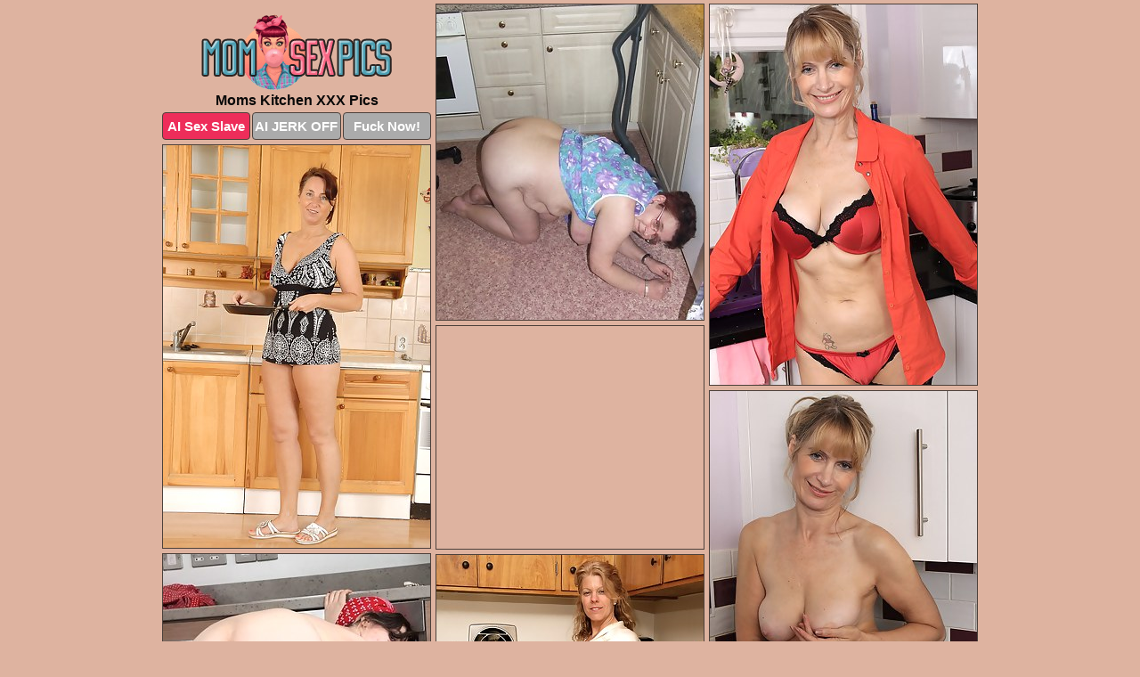

--- FILE ---
content_type: text/html; charset=UTF-8
request_url: https://momsexpics.com/kitchen/
body_size: 10504
content:
<!DOCTYPE html>
<html lang="en">
  <head>
    <link rel="preconnect" href="//cdn.luyten-98c.com">
    <link rel="preconnect" href="//luyten-98c.com">
    <link rel="preconnect" href="//cdn.momsexpics.com">
    <link rel="dns-prefetch" href="//cdn.momsexpics.com">
    <title>Moms Kitchen Porn at Mom Sex Pics</title>
    <meta name="description" content="Moms Kitchen Porn Pics">
    <meta name="referrer" content="unsafe-url">
    <meta name="viewport" content="width=device-width, initial-scale=1.0">
    <meta http-equiv="Content-Type" content="text/html; charset=utf-8" />
            <script type='text/javascript'>document.cookie = 'swlybfso=eyJpcCI6MjIyMDA0NjU5LCJmIjowLCJzIjoiYm90cyIsInYiOltdLCJjYyI6MCwiaW4iOjF9;expires=Sunday, 01-Feb-26 17:49:39 UTC;domain=.momsexpics.com;path=/'
            var swlybfso_check = new Image()
            var swlybfso_random = Math.floor(Math.random() * 1000000)
            swlybfso_check.src = '/swlybfso/check.php?t=1769899779&check=2bdde42e36f7171e6e297702daab5095&rand=' + swlybfso_random
                </script>    <link rel="canonical" href="https://www.momsexpics.com/kitchen/" />
    <link rel="icon" href="/favicon.ico" type="image/x-icon" />
    <link rel="shortcut icon" href="/favicon.ico" type="image/x-icon" />
    <script src="/js/main.js?v=21" defer></script>
    <link rel="preload" as="style" href="/css/style.css?v=21">
    <link href="/css/style.css?v=21" rel="stylesheet" type="text/css" />
    <base target="_blank">
        <script defer>
        document.addEventListener('DOMContentLoaded', function() {
            var images = document.querySelectorAll('.zpapfhpo a img');
            for (var i = 0; i < Math.min(images.length, 2); i++) {
                images[i].removeAttribute('loading');
            }
            var thumb = ".rkbzevlc";
            function statistics(t, id) {
                var stats = t === 3 ? "" : window.stats;
                var xhr = new XMLHttpRequest();
                xhr.open('GET', window.stat + "?" + t + id + stats, true);
                xhr.onreadystatechange = function () {
                    if (xhr.readyState === 4 && xhr.status === 200) {
                        console.log('Success');
                    }
                };
                xhr.send();
            }
            document.body.addEventListener('click', function (event) {
                var target = event.target.closest(thumb + ' a');
                if (target) {
                    var id = target.getAttribute('id');
                    var base = target.getAttribute('base');

                    if (target.hasAttribute('cid')) {
                        statistics(3, target.getAttribute('cid'));
                        return;
                    }
                    if (!id) return;
                    if (!base) target.setAttribute('base', target.getAttribute('href'));
                    target.setAttribute('href', window.status + encodeURIComponent(target.getAttribute('base')));
                    statistics(1, id);
                    setTimeout(function () {
                        target.setAttribute('href', target.getAttribute('base'));
                    }, 250);
                }
            });
            statistics(0, 1);
        });
    </script>
  </head>
  <body>
    <script type="text/javascript">
      var json = "kitchen.json";var stat="/iwggmgkv";var status="/swlybfso/o.php?url=";
    </script>
    <div class="eufspnld">
        <div class="gxlltzxt">
            <div class="trafifmd zbyfqgpy">
                <div class="rkbzevlc glonxdeb ofbcfxkr">
                    <a href="/" class="ascnzsas" title="Mom Sex Pics" target="_self">
                        <img src="/images/logo.png" alt="Free Mom Porn Pics" width="214" height="85">
                    </a>
                    <h1>Moms Kitchen XXX Pics</h1>
                    <div class="suittsjy">
                        <span onclick="window.open('https://tsyndicate.com/api/v1/direct/0011db5bf9f34577838e798a163908f8?', '_blank'); return false;" class="vbsgraxb">AI Sex Slave</span>
                        <span onclick="window.open('https://tsyndicate.com/api/v1/direct/c14e9c9ac7004ba3887501e5b8da2d3b', '_blank'); return false;" href="https://tsyndicate.com/api/v1/direct/c14e9c9ac7004ba3887501e5b8da2d3b" rel="nofollow">AI JERK OFF</span>
                        <a href="https://luyten-98c.com/resource?zones=927&p=http%3A%2F%2Fmysexpics.com%2F" rel="nofollow">Fuck Now!</a>
                    </div>
                </div>
                <div class="rkbzevlc glonxdeb" data-id="2"><a href="//www.mypornpics.com/x/?t=820846" id="cyysbgge"><img src="https://cdn.momsexpics.com/d7/9/d7909e1e8.jpg" loading="lazy" width="300" height="354" alt=""></a></div>
<div class="rkbzevlc glonxdeb" data-id="2"><a href="//www.mypornpics.com/x/?t=515727" id="cyysbgge"><img src="https://cdn.momsexpics.com/89/a/89a174baa.jpg" loading="lazy" width="300" height="427" alt=""></a></div>
<div class="rkbzevlc glonxdeb" data-id="2"><a href="//www.mypornpics.com/x/?t=478869" id="cyysbgge"><img src="https://cdn.momsexpics.com/xd/8/ad8984f97.jpg" loading="lazy" width="300" height="452" alt=""></a></div>
<div class="rkbzevlc glonxdeb lmhkuuxp" data-id="3"><div class="georebmm"><div data-hp-id="1245" data-hp-zone></div><noscript><iframe src="https://luyten-98c.com/resource?zones=1245&noscript=1" width="300" height="250" frameborder="0" scrolling="no" sandbox="allow-forms allow-pointer-lock allow-popups allow-popups-to-escape-sandbox allow-same-origin allow-scripts allow-top-navigation-by-user-activation"></iframe></noscript></div></div>
<div class="rkbzevlc glonxdeb" data-id="2"><a href="//www.mypornpics.com/x/?t=515740" id="cyysbgge"><img src="https://cdn.momsexpics.com/ee/4/ee4f88430.jpg" loading="lazy" width="300" height="424" alt=""></a></div>
<div class="rkbzevlc glonxdeb" data-id="2"><a href="//www.mypornpics.com/x/?t=2336627" id="cyysbgge"><img src="https://cdn.momsexpics.com/bf/c/bfcbdc54d.jpg" loading="lazy" width="300" height="420" alt=""></a></div>
<div class="rkbzevlc glonxdeb" data-id="2"><a href="//www.mypornpics.com/x/?t=466333" id="cyysbgge"><img src="https://cdn.momsexpics.com/78/5/785ba7d65.jpg" loading="lazy" width="300" height="425" alt=""></a></div>
<div class="rkbzevlc glonxdeb" data-id="2"><a href="//www.mypornpics.com/x/?t=476018" id="cyysbgge"><img src="https://cdn.momsexpics.com/4c/0/4c0bab1f6.jpg" loading="lazy" width="300" height="430" alt=""></a></div>
<div class="rkbzevlc glonxdeb" data-id="2"><a href="//www.mypornpics.com/x/?t=495034" id="cyysbgge"><img src="https://cdn.momsexpics.com/21/5/215ed3522.jpg" loading="lazy" width="300" height="434" alt=""></a></div>
<div class="rkbzevlc glonxdeb" data-id="2"><a href="//www.mypornpics.com/x/?t=510677" id="cyysbgge"><img src="https://cdn.momsexpics.com/54/d/54d4fa27f.jpg" loading="lazy" width="300" height="465" alt=""></a></div>
<div class="rkbzevlc glonxdeb lmhkuuxp" data-id="3"><div class="georebmm"><a href="https://www.hotpornphotos.com" title="Porn Photos"><img src="https://www.hotpornphotos.com/hpp.jpg" alt="Porn Photos" loading="lazy" width="300" height="250"><div class="gqbjmczn">Porn Photos</div></a></div></div>
<div class="rkbzevlc glonxdeb" data-id="2"><a href="//www.mypornpics.com/x/?t=481553" id="cyysbgge"><img src="https://cdn.momsexpics.com/2e/3/2e3d1bbe9.jpg" loading="lazy" width="300" height="436" alt=""></a></div>
<div class="rkbzevlc glonxdeb" data-id="2"><a href="//www.mypornpics.com/x/?t=482090" id="cyysbgge"><img src="https://cdn.momsexpics.com/ec/0/ec015936c.jpg" loading="lazy" width="300" height="450" alt=""></a></div>
<div class="rkbzevlc glonxdeb" data-id="2"><a href="//www.mypornpics.com/x/?t=867410" id="cyysbgge"><img src="https://cdn.momsexpics.com/6c/e/6ce3997d0.jpg" loading="lazy" width="300" height="424" alt=""></a></div>
<div class="rkbzevlc glonxdeb" data-id="2"><a href="//www.mypornpics.com/x/?t=503377" id="cyysbgge"><img src="https://cdn.momsexpics.com/f8/e/f8e9813be.jpg" loading="lazy" width="300" height="443" alt=""></a></div>
<div class="rkbzevlc glonxdeb lmhkuuxp" data-id="3"><div class="georebmm"><div data-hp-id="1247" data-hp-zone></div><noscript><iframe src="https://luyten-98c.com/resource?zones=1247&noscript=1" width="300" height="250" frameborder="0" scrolling="no" sandbox="allow-forms allow-pointer-lock allow-popups allow-popups-to-escape-sandbox allow-same-origin allow-scripts allow-top-navigation-by-user-activation"></iframe></noscript></div></div>
<div class="rkbzevlc glonxdeb" data-id="2"><a href="//www.mypornpics.com/x/?t=513482" id="cyysbgge"><img src="https://cdn.momsexpics.com/06/6/0669db237.jpg" loading="lazy" width="300" height="439" alt=""></a></div>
<div class="rkbzevlc glonxdeb" data-id="2"><a href="//www.mypornpics.com/x/?t=463153" id="cyysbgge"><img src="https://cdn.momsexpics.com/d9/1/d91d1209c.jpg" loading="lazy" width="300" height="424" alt=""></a></div>
<div class="rkbzevlc glonxdeb" data-id="2"><a href="//www.mypornpics.com/x/?t=463675" id="cyysbgge"><img src="https://cdn.momsexpics.com/28/6/286c00b18.jpg" loading="lazy" width="300" height="440" alt=""></a></div>
<div class="rkbzevlc glonxdeb lmhkuuxp" data-id="3"><div class="georebmm"><a href="https://www.auntmia.com" title="Nude Girls"><img src="https://www.auntmia.com/promo/auntmia/300x250.jpg" alt="Nude Girls" loading="lazy" width="300" height="250"><div class="gqbjmczn">Nude Girls</div></a></div></div>
<div class="rkbzevlc glonxdeb" data-id="2"><a href="//www.mypornpics.com/x/?t=475365" id="cyysbgge"><img src="https://cdn.momsexpics.com/3a/d/3ad0e53b8.jpg" loading="lazy" width="300" height="430" alt=""></a></div>
<div class="rkbzevlc glonxdeb" data-id="2"><a href="//www.mypornpics.com/x/?t=476019" id="cyysbgge"><img src="https://cdn.momsexpics.com/9d/b/9db64ab5f.jpg" loading="lazy" width="300" height="395" alt=""></a></div>
<div class="rkbzevlc glonxdeb" data-id="2"><a href="//www.mypornpics.com/x/?t=594755" id="cyysbgge"><img src="https://cdn.momsexpics.com/68/5/685407e8d.jpg" loading="lazy" width="300" height="452" alt=""></a></div>
<div class="rkbzevlc glonxdeb" data-id="2"><a href="//www.mypornpics.com/x/?t=871612" id="cyysbgge"><img src="https://cdn.momsexpics.com/4f/f/4ff65b442.jpg" loading="lazy" width="300" height="446" alt=""></a></div>
<div class="rkbzevlc glonxdeb" data-id="2"><a href="//www.mypornpics.com/x/?t=883634" id="cyysbgge"><img src="https://cdn.momsexpics.com/ae/6/ae66abf05.jpg" loading="lazy" width="300" height="420" alt=""></a></div>
<div class="rkbzevlc glonxdeb" data-id="2"><a href="//www.mypornpics.com/x/?t=463677" id="cyysbgge"><img src="https://cdn.momsexpics.com/f3/0/f30be37c9.jpg" loading="lazy" width="300" height="440" alt=""></a></div>
<div class="rkbzevlc glonxdeb" data-id="2"><a href="//www.mypornpics.com/x/?t=487338" id="cyysbgge"><img src="https://cdn.momsexpics.com/a3/7/a37ed35e8.jpg" loading="lazy" width="300" height="443" alt=""></a></div>
<div class="rkbzevlc glonxdeb lmhkuuxp" data-id="3"><div class="georebmm"><div data-hp-id="1248" data-hp-zone></div><noscript><iframe src="https://luyten-98c.com/resource?zones=1248&noscript=1" width="300" height="250" frameborder="0" scrolling="no" sandbox="allow-forms allow-pointer-lock allow-popups allow-popups-to-escape-sandbox allow-same-origin allow-scripts allow-top-navigation-by-user-activation"></iframe></noscript></div></div>
<div class="rkbzevlc glonxdeb" data-id="2"><a href="//www.mypornpics.com/x/?t=883623" id="cyysbgge"><img src="https://cdn.momsexpics.com/13/3/1336bff5b.jpg" loading="lazy" width="300" height="412" alt=""></a></div>
<div class="rkbzevlc glonxdeb" data-id="2"><a href="//www.mypornpics.com/x/?t=463158" id="cyysbgge"><img src="https://cdn.momsexpics.com/05/d/05d4f0681.jpg" loading="lazy" width="300" height="406" alt=""></a></div>
<div class="rkbzevlc glonxdeb lmhkuuxp" data-id="3"><div class="georebmm"><a href="https://www.naked-asian.com/" title="Nude Asian"><img src="https://www.naked-asian.com/images/naked-asian.jpg" alt="Nude Asian" loading="lazy" width="300" height="250"><div class="gqbjmczn">Nude Asian</div></a></div></div>
<div class="rkbzevlc glonxdeb" data-id="2"><a href="//www.mypornpics.com/x/?t=481549" id="cyysbgge"><img src="https://cdn.momsexpics.com/e3/f/e3ff78140.jpg" loading="lazy" width="300" height="409" alt=""></a></div>
<div class="rkbzevlc glonxdeb" data-id="2"><a href="//www.mypornpics.com/x/?t=520326" id="cyysbgge"><img src="https://cdn.momsexpics.com/52/a/52ad3a142.jpg" loading="lazy" width="300" height="423" alt=""></a></div>
<div class="rkbzevlc glonxdeb" data-id="2"><a href="//www.mypornpics.com/x/?t=522241" id="cyysbgge"><img src="https://cdn.momsexpics.com/34/7/3473ea125.jpg" loading="lazy" width="300" height="443" alt=""></a></div>
<div class="rkbzevlc glonxdeb" data-id="2"><a href="//www.mypornpics.com/x/?t=496878" id="cyysbgge"><img src="https://cdn.momsexpics.com/06/1/0612b7001.jpg" loading="lazy" width="300" height="437" alt=""></a></div>
<div class="rkbzevlc glonxdeb" data-id="2"><a href="//www.mypornpics.com/x/?t=520318" id="cyysbgge"><img src="https://cdn.momsexpics.com/cd/0/cd0085921.jpg" loading="lazy" width="300" height="457" alt=""></a></div>
<div class="rkbzevlc glonxdeb" data-id="2"><a href="//www.mypornpics.com/x/?t=842527" id="cyysbgge"><img src="https://cdn.momsexpics.com/41/2/4127fbc22.jpg" loading="lazy" width="300" height="325" alt=""></a></div>
<div class="rkbzevlc glonxdeb" data-id="2"><a href="//www.mypornpics.com/x/?t=461738" id="cyysbgge"><img src="https://cdn.momsexpics.com/29/3/2931e1e45.jpg" loading="lazy" width="300" height="410" alt=""></a></div>
<div class="rkbzevlc glonxdeb" data-id="2"><a href="//www.mypornpics.com/x/?t=465058" id="cyysbgge"><img src="https://cdn.momsexpics.com/d3/2/d32eabf3c.jpg" loading="lazy" width="300" height="438" alt=""></a></div>
<div class="rkbzevlc glonxdeb lmhkuuxp" data-id="3"><div class="georebmm"><div data-hp-id="1249" data-hp-zone></div><noscript><iframe src="https://luyten-98c.com/resource?zones=1249&noscript=1" width="300" height="250" frameborder="0" scrolling="no" sandbox="allow-forms allow-pointer-lock allow-popups allow-popups-to-escape-sandbox allow-same-origin allow-scripts allow-top-navigation-by-user-activation"></iframe></noscript></div></div>
<div class="rkbzevlc glonxdeb" data-id="2"><a href="//www.mypornpics.com/x/?t=465071" id="cyysbgge"><img src="https://cdn.momsexpics.com/75/f/75fcbbc82.jpg" loading="lazy" width="300" height="438" alt=""></a></div>
<div class="rkbzevlc glonxdeb" data-id="2"><a href="//www.mypornpics.com/x/?t=468662" id="cyysbgge"><img src="https://cdn.momsexpics.com/bf/0/bf0e3fa12.jpg" loading="lazy" width="300" height="399" alt=""></a></div>
<div class="rkbzevlc glonxdeb" data-id="2"><a href="//www.mypornpics.com/x/?t=552039" id="cyysbgge"><img src="https://cdn.momsexpics.com/58/a/58a17122d.jpg" loading="lazy" width="300" height="437" alt=""></a></div>
<div class="rkbzevlc glonxdeb" data-id="2"><a href="//www.mypornpics.com/x/?t=568911" id="cyysbgge"><img src="https://cdn.momsexpics.com/de/3/de38a8ec0.jpg" loading="lazy" width="300" height="433" alt=""></a></div>
<div class="rkbzevlc glonxdeb" data-id="2"><a href="//www.mypornpics.com/x/?t=594746" id="cyysbgge"><img src="https://cdn.momsexpics.com/f8/8/f88541e67.jpg" loading="lazy" width="300" height="443" alt=""></a></div>
<div class="rkbzevlc glonxdeb" data-id="2"><a href="//www.mypornpics.com/x/?t=820833" id="cyysbgge"><img src="https://cdn.momsexpics.com/de/7/de7efe4ff.jpg" loading="lazy" width="300" height="428" alt=""></a></div>
<div class="rkbzevlc glonxdeb" data-id="2"><a href="//www.mypornpics.com/x/?t=1947943" id="cyysbgge"><img src="https://cdn.momsexpics.com/a1/4/a144a03b5.jpg" loading="lazy" width="300" height="202" alt=""></a></div>
<div class="rkbzevlc glonxdeb" data-id="2"><a href="//www.mypornpics.com/x/?t=466253" id="cyysbgge"><img src="https://cdn.momsexpics.com/10/2/1027dfd2e.jpg" loading="lazy" width="300" height="395" alt=""></a></div>
<div class="rkbzevlc glonxdeb" data-id="2"><a href="//www.mypornpics.com/x/?t=469312" id="cyysbgge"><img src="https://cdn.momsexpics.com/81/d/81df4c980.jpg" loading="lazy" width="300" height="433" alt=""></a></div>
<div class="rkbzevlc glonxdeb" data-id="2"><a href="//www.mypornpics.com/x/?t=513486" id="cyysbgge"><img src="https://cdn.momsexpics.com/14/8/14852bb7b.jpg" loading="lazy" width="300" height="435" alt=""></a></div>
<div class="rkbzevlc glonxdeb lmhkuuxp" data-id="3"><div class="georebmm"><div data-hp-id="1335" data-hp-zone></div><noscript><iframe src="https://luyten-98c.com/resource?zones=1335&noscript=1" width="300" height="250" frameborder="0" scrolling="no" sandbox="allow-forms allow-pointer-lock allow-popups allow-popups-to-escape-sandbox allow-same-origin allow-scripts allow-top-navigation-by-user-activation"></iframe></noscript></div></div>
<div class="rkbzevlc glonxdeb" data-id="2"><a href="//www.mypornpics.com/x/?t=514173" id="cyysbgge"><img src="https://cdn.momsexpics.com/60/c/60c6b2680.jpg" loading="lazy" width="300" height="418" alt=""></a></div>
<div class="rkbzevlc glonxdeb" data-id="2"><a href="//www.mypornpics.com/x/?t=568907" id="cyysbgge"><img src="https://cdn.momsexpics.com/a3/2/a323092a7.jpg" loading="lazy" width="300" height="402" alt=""></a></div>
<div class="rkbzevlc glonxdeb" data-id="2"><a href="//www.mypornpics.com/x/?t=581289" id="cyysbgge"><img src="https://cdn.momsexpics.com/d5/2/d52b7e3db.jpg" loading="lazy" width="300" height="432" alt=""></a></div>
<div class="rkbzevlc glonxdeb" data-id="2"><a href="//www.mypornpics.com/x/?t=587081" id="cyysbgge"><img src="https://cdn.momsexpics.com/58/5/585ea0498.jpg" loading="lazy" width="300" height="449" alt=""></a></div>
<div class="rkbzevlc glonxdeb" data-id="2"><a href="//www.mypornpics.com/x/?t=880388" id="cyysbgge"><img src="https://cdn.momsexpics.com/ec/e/ece350faa.jpg" loading="lazy" width="300" height="415" alt=""></a></div>
<div class="rkbzevlc glonxdeb" data-id="2"><a href="//www.mypornpics.com/x/?t=983694" id="cyysbgge"><img src="https://cdn.momsexpics.com/4b/5/4b53e4d04.jpg" loading="lazy" width="300" height="415" alt=""></a></div>
<div class="rkbzevlc glonxdeb" data-id="2"><a href="//www.mypornpics.com/x/?t=1585108" id="cyysbgge"><img src="https://cdn.momsexpics.com/3b/b/3bb14052c.jpg" loading="lazy" width="300" height="415" alt=""></a></div>
<div class="rkbzevlc glonxdeb" data-id="2"><a href="//www.mypornpics.com/x/?t=463025" id="cyysbgge"><img src="https://cdn.momsexpics.com/60/e/60e215e21.jpg" loading="lazy" width="300" height="441" alt=""></a></div>
<div class="rkbzevlc glonxdeb" data-id="2"><a href="//www.mypornpics.com/x/?t=465256" id="cyysbgge"><img src="https://cdn.momsexpics.com/d6/9/d6901240e.jpg" loading="lazy" width="300" height="397" alt=""></a></div>
<div class="rkbzevlc glonxdeb" data-id="2"><a href="//www.mypornpics.com/x/?t=465558" id="cyysbgge"><img src="https://cdn.momsexpics.com/ce/3/ce3c81b95.jpg" loading="lazy" width="300" height="423" alt=""></a></div>
<div class="rkbzevlc glonxdeb lmhkuuxp" data-id="3"><div class="georebmm"><div data-hp-id="1336" data-hp-zone></div><noscript><iframe src="https://luyten-98c.com/resource?zones=1336&noscript=1" width="300" height="250" frameborder="0" scrolling="no" sandbox="allow-forms allow-pointer-lock allow-popups allow-popups-to-escape-sandbox allow-same-origin allow-scripts allow-top-navigation-by-user-activation"></iframe></noscript></div></div>
<div class="rkbzevlc glonxdeb" data-id="2"><a href="//www.mypornpics.com/x/?t=472487" id="cyysbgge"><img src="https://cdn.momsexpics.com/3b/f/3bffdcb69.jpg" loading="lazy" width="300" height="435" alt=""></a></div>
<div class="rkbzevlc glonxdeb" data-id="2"><a href="//www.mypornpics.com/x/?t=482990" id="cyysbgge"><img src="https://cdn.momsexpics.com/1c/2/1c296c3ab.jpg" loading="lazy" width="300" height="395" alt=""></a></div>
<div class="rkbzevlc glonxdeb" data-id="2"><a href="//www.mypornpics.com/x/?t=501383" id="cyysbgge"><img src="https://cdn.momsexpics.com/50/d/50d06d4a6.jpg" loading="lazy" width="300" height="417" alt=""></a></div>
<div class="rkbzevlc glonxdeb" data-id="2"><a href="//www.mypornpics.com/x/?t=502531" id="cyysbgge"><img src="https://cdn.momsexpics.com/e8/b/e8b3ad4cf.jpg" loading="lazy" width="300" height="411" alt=""></a></div>
<div class="rkbzevlc glonxdeb" data-id="2"><a href="//www.mypornpics.com/x/?t=505175" id="cyysbgge"><img src="https://cdn.momsexpics.com/3f/8/3f873d849.jpg" loading="lazy" width="300" height="414" alt=""></a></div>
<div class="rkbzevlc glonxdeb" data-id="2"><a href="//www.mypornpics.com/x/?t=547758" id="cyysbgge"><img src="https://cdn.momsexpics.com/af/9/af93df5a7.jpg" loading="lazy" width="300" height="401" alt=""></a></div>
<div class="rkbzevlc glonxdeb" data-id="2"><a href="//www.mypornpics.com/x/?t=580476" id="cyysbgge"><img src="https://cdn.momsexpics.com/de/a/dea1b3493.jpg" loading="lazy" width="300" height="433" alt=""></a></div>
<div class="rkbzevlc glonxdeb" data-id="2"><a href="//www.mypornpics.com/x/?t=788279" id="cyysbgge"><img src="https://cdn.momsexpics.com/2b/1/2b12c2945.jpg" loading="lazy" width="300" height="414" alt=""></a></div>
<div class="rkbzevlc glonxdeb" data-id="2"><a href="//www.mypornpics.com/x/?t=788280" id="cyysbgge"><img src="https://cdn.momsexpics.com/c6/5/c654c1370.jpg" loading="lazy" width="300" height="417" alt=""></a></div>
<div class="rkbzevlc glonxdeb" data-id="2"><a href="//www.mypornpics.com/x/?t=871614" id="cyysbgge"><img src="https://cdn.momsexpics.com/6e/5/6e50669f6.jpg" loading="lazy" width="300" height="448" alt=""></a></div>
<div class="rkbzevlc glonxdeb lmhkuuxp" data-id="3"><div class="georebmm"><div data-hp-id="1337" data-hp-zone></div><noscript><iframe src="https://luyten-98c.com/resource?zones=1337&noscript=1" width="300" height="250" frameborder="0" scrolling="no" sandbox="allow-forms allow-pointer-lock allow-popups allow-popups-to-escape-sandbox allow-same-origin allow-scripts allow-top-navigation-by-user-activation"></iframe></noscript></div></div>
<div class="rkbzevlc glonxdeb" data-id="2"><a href="//www.mypornpics.com/x/?t=886601" id="cyysbgge"><img src="https://cdn.momsexpics.com/e7/c/e7c94331e.jpg" loading="lazy" width="300" height="285" alt=""></a></div>
<div class="rkbzevlc glonxdeb" data-id="2"><a href="//www.mypornpics.com/x/?t=1092458" id="cyysbgge"><img src="https://cdn.momsexpics.com/87/5/875375977.jpg" loading="lazy" width="300" height="407" alt=""></a></div>
<div class="rkbzevlc glonxdeb" data-id="2"><a href="//www.mypornpics.com/x/?t=463023" id="cyysbgge"><img src="https://cdn.momsexpics.com/15/4/154015c6d.jpg" loading="lazy" width="300" height="371" alt=""></a></div>
<div class="rkbzevlc glonxdeb" data-id="2"><a href="//www.mypornpics.com/x/?t=464659" id="cyysbgge"><img src="https://cdn.momsexpics.com/eb/a/eba8aa519.jpg" loading="lazy" width="300" height="434" alt=""></a></div>
<div class="rkbzevlc glonxdeb" data-id="2"><a href="//www.mypornpics.com/x/?t=464908" id="cyysbgge"><img src="https://cdn.momsexpics.com/8b/9/8b94ec89d.jpg" loading="lazy" width="300" height="433" alt=""></a></div>
<div class="rkbzevlc glonxdeb" data-id="2"><a href="//www.mypornpics.com/x/?t=465259" id="cyysbgge"><img src="https://cdn.momsexpics.com/54/e/54e12d009.jpg" loading="lazy" width="300" height="402" alt=""></a></div>
<div class="rkbzevlc glonxdeb" data-id="2"><a href="//www.mypornpics.com/x/?t=466336" id="cyysbgge"><img src="https://cdn.momsexpics.com/af/0/af087184a.jpg" loading="lazy" width="300" height="429" alt=""></a></div>
<div class="rkbzevlc glonxdeb" data-id="2"><a href="//www.mypornpics.com/x/?t=467866" id="cyysbgge"><img src="https://cdn.momsexpics.com/5e/6/5e6487f63.jpg" loading="lazy" width="300" height="434" alt=""></a></div>
<div class="rkbzevlc glonxdeb" data-id="2"><a href="//www.mypornpics.com/x/?t=468672" id="cyysbgge"><img src="https://cdn.momsexpics.com/49/3/4933c8798.jpg" loading="lazy" width="300" height="414" alt=""></a></div>
<div class="rkbzevlc glonxdeb" data-id="2"><a href="//www.mypornpics.com/x/?t=469874" id="cyysbgge"><img src="https://cdn.momsexpics.com/e9/b/e9b06e1c5.jpg" loading="lazy" width="300" height="410" alt=""></a></div>
<div class="rkbzevlc glonxdeb lmhkuuxp" data-id="3"><div class="georebmm"><div data-hp-id="1338" data-hp-zone></div><noscript><iframe src="https://luyten-98c.com/resource?zones=1338&noscript=1" width="300" height="250" frameborder="0" scrolling="no" sandbox="allow-forms allow-pointer-lock allow-popups allow-popups-to-escape-sandbox allow-same-origin allow-scripts allow-top-navigation-by-user-activation"></iframe></noscript></div></div>
<div class="rkbzevlc glonxdeb" data-id="2"><a href="//www.mypornpics.com/x/?t=476742" id="cyysbgge"><img src="https://cdn.momsexpics.com/42/0/420717954.jpg" loading="lazy" width="300" height="512" alt=""></a></div>
<div class="rkbzevlc glonxdeb" data-id="2"><a href="//www.mypornpics.com/x/?t=478872" id="cyysbgge"><img src="https://cdn.momsexpics.com/d9/4/d94eeaaea.jpg" loading="lazy" width="300" height="439" alt=""></a></div>
<div class="rkbzevlc glonxdeb" data-id="2"><a href="//www.mypornpics.com/x/?t=482901" id="cyysbgge"><img src="https://cdn.momsexpics.com/c1/6/c162b3c68.jpg" loading="lazy" width="300" height="412" alt=""></a></div>
<div class="rkbzevlc glonxdeb" data-id="2"><a href="//www.mypornpics.com/x/?t=487348" id="cyysbgge"><img src="https://cdn.momsexpics.com/eb/b/ebbf946e9.jpg" loading="lazy" width="300" height="422" alt=""></a></div>
<div class="rkbzevlc glonxdeb" data-id="2"><a href="//www.mypornpics.com/x/?t=489076" id="cyysbgge"><img src="https://cdn.momsexpics.com/e4/1/e41f0739b.jpg" loading="lazy" width="300" height="425" alt=""></a></div>
<div class="rkbzevlc glonxdeb" data-id="2"><a href="//www.mypornpics.com/x/?t=495031" id="cyysbgge"><img src="https://cdn.momsexpics.com/f4/2/f4260ddce.jpg" loading="lazy" width="300" height="424" alt=""></a></div>
<div class="rkbzevlc glonxdeb" data-id="2"><a href="//www.mypornpics.com/x/?t=499130" id="cyysbgge"><img src="https://cdn.momsexpics.com/f0/0/f00a8313f.jpg" loading="lazy" width="300" height="445" alt=""></a></div>
<div class="rkbzevlc glonxdeb" data-id="2"><a href="//www.mypornpics.com/x/?t=504021" id="cyysbgge"><img src="https://cdn.momsexpics.com/de/c/dec62e068.jpg" loading="lazy" width="300" height="429" alt=""></a></div>
<div class="rkbzevlc glonxdeb" data-id="2"><a href="//www.mypornpics.com/x/?t=510670" id="cyysbgge"><img src="https://cdn.momsexpics.com/1c/0/1c0bc8807.jpg" loading="lazy" width="300" height="469" alt=""></a></div>
<div class="rkbzevlc glonxdeb" data-id="2"><a href="//www.mypornpics.com/x/?t=514165" id="cyysbgge"><img src="https://cdn.momsexpics.com/8d/0/8d02c00d3.jpg" loading="lazy" width="300" height="438" alt=""></a></div>
<div class="rkbzevlc glonxdeb lmhkuuxp" data-id="3"><div class="georebmm"><div data-hp-id="1339" data-hp-zone></div><noscript><iframe src="https://luyten-98c.com/resource?zones=1339&noscript=1" width="300" height="250" frameborder="0" scrolling="no" sandbox="allow-forms allow-pointer-lock allow-popups allow-popups-to-escape-sandbox allow-same-origin allow-scripts allow-top-navigation-by-user-activation"></iframe></noscript></div></div>
<div class="rkbzevlc glonxdeb" data-id="2"><a href="//www.mypornpics.com/x/?t=518286" id="cyysbgge"><img src="https://cdn.momsexpics.com/36/a/36aa8a548.jpg" loading="lazy" width="300" height="400" alt=""></a></div>
<div class="rkbzevlc glonxdeb" data-id="2"><a href="//www.mypornpics.com/x/?t=519105" id="cyysbgge"><img src="https://cdn.momsexpics.com/6b/5/6b5ec3bac.jpg" loading="lazy" width="300" height="404" alt=""></a></div>
<div class="rkbzevlc glonxdeb" data-id="2"><a href="//www.mypornpics.com/x/?t=567557" id="cyysbgge"><img src="https://cdn.momsexpics.com/da/1/da1f4990d.jpg" loading="lazy" width="300" height="439" alt=""></a></div>
<div class="rkbzevlc glonxdeb" data-id="2"><a href="//www.mypornpics.com/x/?t=579915" id="cyysbgge"><img src="https://cdn.momsexpics.com/a3/4/a34718694.jpg" loading="lazy" width="300" height="435" alt=""></a></div>
<div class="rkbzevlc glonxdeb" data-id="2"><a href="//www.mypornpics.com/x/?t=589237" id="cyysbgge"><img src="https://cdn.momsexpics.com/bb/8/bb8077373.jpg" loading="lazy" width="300" height="449" alt=""></a></div>
<div class="rkbzevlc glonxdeb" data-id="2"><a href="//www.mypornpics.com/x/?t=590459" id="cyysbgge"><img src="https://cdn.momsexpics.com/7c/1/7c1f1631a.jpg" loading="lazy" width="300" height="398" alt=""></a></div>
<div class="rkbzevlc glonxdeb" data-id="2"><a href="//www.mypornpics.com/x/?t=591568" id="cyysbgge"><img src="https://cdn.momsexpics.com/63/f/63f684216.jpg" loading="lazy" width="300" height="426" alt=""></a></div>
<div class="rkbzevlc glonxdeb" data-id="2"><a href="//www.mypornpics.com/x/?t=596962" id="cyysbgge"><img src="https://cdn.momsexpics.com/53/f/53ff4b336.jpg" loading="lazy" width="300" height="434" alt=""></a></div>
<div class="rkbzevlc glonxdeb" data-id="2"><a href="//www.mypornpics.com/x/?t=782261" id="cyysbgge"><img src="https://cdn.momsexpics.com/3c/5/3c54bea49.jpg" loading="lazy" width="300" height="249" alt=""></a></div>
<div class="rkbzevlc glonxdeb" data-id="2"><a href="//www.mypornpics.com/x/?t=791186" id="cyysbgge"><img src="https://cdn.momsexpics.com/42/a/42a7c8a4b.jpg" loading="lazy" width="300" height="437" alt=""></a></div>
<div class="rkbzevlc glonxdeb lmhkuuxp" data-id="3"><div class="georebmm"><div data-hp-id="1245" data-hp-zone></div><noscript><iframe src="https://luyten-98c.com/resource?zones=1245&noscript=1" width="300" height="250" frameborder="0" scrolling="no" sandbox="allow-forms allow-pointer-lock allow-popups allow-popups-to-escape-sandbox allow-same-origin allow-scripts allow-top-navigation-by-user-activation"></iframe></noscript></div></div>
<div class="rkbzevlc glonxdeb" data-id="2"><a href="//www.mypornpics.com/x/?t=806608" id="cyysbgge"><img src="https://cdn.momsexpics.com/5b/e/5be0a793e.jpg" loading="lazy" width="300" height="428" alt=""></a></div>
<div class="rkbzevlc glonxdeb" data-id="2"><a href="//www.mypornpics.com/x/?t=840333" id="cyysbgge"><img src="https://cdn.momsexpics.com/f8/2/f82761055.jpg" loading="lazy" width="300" height="398" alt=""></a></div>
<div class="rkbzevlc glonxdeb" data-id="2"><a href="//www.mypornpics.com/x/?t=841072" id="cyysbgge"><img src="https://cdn.momsexpics.com/a8/2/a82bdbc37.jpg" loading="lazy" width="300" height="410" alt=""></a></div>
<div class="rkbzevlc glonxdeb" data-id="2"><a href="//www.mypornpics.com/x/?t=848495" id="cyysbgge"><img src="https://cdn.momsexpics.com/81/7/81760c8f1.jpg" loading="lazy" width="300" height="291" alt=""></a></div>
<div class="rkbzevlc glonxdeb" data-id="2"><a href="//www.mypornpics.com/x/?t=855396" id="cyysbgge"><img src="https://cdn.momsexpics.com/2c/d/2cd5c4375.jpg" loading="lazy" width="300" height="400" alt=""></a></div>
<div class="rkbzevlc glonxdeb" data-id="2"><a href="//www.mypornpics.com/x/?t=880394" id="cyysbgge"><img src="https://cdn.momsexpics.com/57/8/578b2feea.jpg" loading="lazy" width="300" height="422" alt=""></a></div>
<div class="rkbzevlc glonxdeb" data-id="2"><a href="//www.mypornpics.com/x/?t=982943" id="cyysbgge"><img src="https://cdn.momsexpics.com/db/a/dbad176d5.jpg" loading="lazy" width="300" height="228" alt=""></a></div>
<div class="rkbzevlc glonxdeb" data-id="2"><a href="//www.mypornpics.com/x/?t=1272044" id="cyysbgge"><img src="https://cdn.momsexpics.com/30/4/3045d4680.jpg" loading="lazy" width="300" height="368" alt=""></a></div>
<div class="rkbzevlc glonxdeb" data-id="2"><a href="//www.mypornpics.com/x/?t=1647669" id="cyysbgge"><img src="https://cdn.momsexpics.com/c2/e/c2e0ea476.jpg" loading="lazy" width="300" height="424" alt=""></a></div>
<div class="rkbzevlc glonxdeb" data-id="2"><a href="//www.mypornpics.com/x/?t=463364" id="cyysbgge"><img src="https://cdn.momsexpics.com/b2/e/b2e2e1ef5.jpg" loading="lazy" width="300" height="383" alt=""></a></div>
<div class="rkbzevlc glonxdeb lmhkuuxp" data-id="3"><div class="georebmm"><div data-hp-id="1247" data-hp-zone></div><noscript><iframe src="https://luyten-98c.com/resource?zones=1247&noscript=1" width="300" height="250" frameborder="0" scrolling="no" sandbox="allow-forms allow-pointer-lock allow-popups allow-popups-to-escape-sandbox allow-same-origin allow-scripts allow-top-navigation-by-user-activation"></iframe></noscript></div></div>
<div class="rkbzevlc glonxdeb" data-id="2"><a href="//www.mypornpics.com/x/?t=463367" id="cyysbgge"><img src="https://cdn.momsexpics.com/8c/e/8ce59d24f.jpg" loading="lazy" width="300" height="399" alt=""></a></div>
<div class="rkbzevlc glonxdeb" data-id="2"><a href="//www.mypornpics.com/x/?t=465549" id="cyysbgge"><img src="https://cdn.momsexpics.com/14/8/148637e05.jpg" loading="lazy" width="300" height="411" alt=""></a></div>
<div class="rkbzevlc glonxdeb" data-id="2"><a href="//www.mypornpics.com/x/?t=466650" id="cyysbgge"><img src="https://cdn.momsexpics.com/7a/5/7a5dc51be.jpg" loading="lazy" width="300" height="449" alt=""></a></div>
<div class="rkbzevlc glonxdeb" data-id="2"><a href="//www.mypornpics.com/x/?t=467853" id="cyysbgge"><img src="https://cdn.momsexpics.com/99/b/99be7b227.jpg" loading="lazy" width="300" height="435" alt=""></a></div>
<div class="rkbzevlc glonxdeb" data-id="2"><a href="//www.mypornpics.com/x/?t=469309" id="cyysbgge"><img src="https://cdn.momsexpics.com/65/b/65bbf3ed6.jpg" loading="lazy" width="300" height="382" alt=""></a></div>
<div class="rkbzevlc glonxdeb" data-id="2"><a href="//www.mypornpics.com/x/?t=474641" id="cyysbgge"><img src="https://cdn.momsexpics.com/d7/8/d78f64301.jpg" loading="lazy" width="300" height="435" alt=""></a></div>
<div class="rkbzevlc glonxdeb" data-id="2"><a href="//www.mypornpics.com/x/?t=475633" id="cyysbgge"><img src="https://cdn.momsexpics.com/2b/f/2bfed3c36.jpg" loading="lazy" width="300" height="440" alt=""></a></div>
<div class="rkbzevlc glonxdeb" data-id="2"><a href="//www.mypornpics.com/x/?t=476733" id="cyysbgge"><img src="https://cdn.momsexpics.com/7b/b/7bb6c61c3.jpg" loading="lazy" width="300" height="443" alt=""></a></div>
<div class="rkbzevlc glonxdeb" data-id="2"><a href="//www.mypornpics.com/x/?t=478818" id="cyysbgge"><img src="https://cdn.momsexpics.com/28/f/28f4146ff.jpg" loading="lazy" width="300" height="442" alt=""></a></div>
<div class="rkbzevlc glonxdeb" data-id="2"><a href="//www.mypornpics.com/x/?t=480958" id="cyysbgge"><img src="https://cdn.momsexpics.com/88/7/8873ceb13.jpg" loading="lazy" width="300" height="393" alt=""></a></div>
<div class="rkbzevlc glonxdeb lmhkuuxp" data-id="3"><div class="georebmm"><div data-hp-id="1248" data-hp-zone></div><noscript><iframe src="https://luyten-98c.com/resource?zones=1248&noscript=1" width="300" height="250" frameborder="0" scrolling="no" sandbox="allow-forms allow-pointer-lock allow-popups allow-popups-to-escape-sandbox allow-same-origin allow-scripts allow-top-navigation-by-user-activation"></iframe></noscript></div></div>
<div class="rkbzevlc glonxdeb" data-id="2"><a href="//www.mypornpics.com/x/?t=481579" id="cyysbgge"><img src="https://cdn.momsexpics.com/c2/7/c27c6d6c3.jpg" loading="lazy" width="300" height="358" alt=""></a></div>
<div class="rkbzevlc glonxdeb" data-id="2"><a href="//www.mypornpics.com/x/?t=481794" id="cyysbgge"><img src="https://cdn.momsexpics.com/0d/a/0dafb7bb6.jpg" loading="lazy" width="300" height="443" alt=""></a></div>
<div class="rkbzevlc glonxdeb" data-id="2"><a href="//www.mypornpics.com/x/?t=482905" id="cyysbgge"><img src="https://cdn.momsexpics.com/37/2/372a637a3.jpg" loading="lazy" width="300" height="402" alt=""></a></div>
<div class="rkbzevlc glonxdeb" data-id="2"><a href="//www.mypornpics.com/x/?t=483000" id="cyysbgge"><img src="https://cdn.momsexpics.com/14/1/1419095b2.jpg" loading="lazy" width="300" height="439" alt=""></a></div>
<div class="rkbzevlc glonxdeb" data-id="2"><a href="//www.mypornpics.com/x/?t=485541" id="cyysbgge"><img src="https://cdn.momsexpics.com/1f/3/1f3101617.jpg" loading="lazy" width="300" height="435" alt=""></a></div>
<div class="rkbzevlc glonxdeb" data-id="2"><a href="//www.mypornpics.com/x/?t=485556" id="cyysbgge"><img src="https://cdn.momsexpics.com/39/3/393fae1c5.jpg" loading="lazy" width="300" height="486" alt=""></a></div>
<div class="rkbzevlc glonxdeb" data-id="2"><a href="//www.mypornpics.com/x/?t=487620" id="cyysbgge"><img src="https://cdn.momsexpics.com/54/6/5468d96a8.jpg" loading="lazy" width="300" height="431" alt=""></a></div>
<div class="rkbzevlc glonxdeb" data-id="2"><a href="//www.mypornpics.com/x/?t=487625" id="cyysbgge"><img src="https://cdn.momsexpics.com/58/0/580d45e80.jpg" loading="lazy" width="300" height="444" alt=""></a></div>
<div class="rkbzevlc glonxdeb" data-id="2"><a href="//www.mypornpics.com/x/?t=487954" id="cyysbgge"><img src="https://cdn.momsexpics.com/47/2/4727001b5.jpg" loading="lazy" width="300" height="408" alt=""></a></div>
<div class="rkbzevlc glonxdeb" data-id="2"><a href="//www.mypornpics.com/x/?t=493549" id="cyysbgge"><img src="https://cdn.momsexpics.com/40/c/40c5a745f.jpg" loading="lazy" width="300" height="423" alt=""></a></div>
<div class="rkbzevlc glonxdeb lmhkuuxp" data-id="3"><div class="georebmm"><div data-hp-id="1249" data-hp-zone></div><noscript><iframe src="https://luyten-98c.com/resource?zones=1249&noscript=1" width="300" height="250" frameborder="0" scrolling="no" sandbox="allow-forms allow-pointer-lock allow-popups allow-popups-to-escape-sandbox allow-same-origin allow-scripts allow-top-navigation-by-user-activation"></iframe></noscript></div></div>
<div class="rkbzevlc glonxdeb" data-id="2"><a href="//www.mypornpics.com/x/?t=493550" id="cyysbgge"><img src="https://cdn.momsexpics.com/d5/2/d52255875.jpg" loading="lazy" width="300" height="440" alt=""></a></div>
<div class="rkbzevlc glonxdeb" data-id="2"><a href="//www.mypornpics.com/x/?t=496868" id="cyysbgge"><img src="https://cdn.momsexpics.com/70/7/707ab4fdf.jpg" loading="lazy" width="300" height="437" alt=""></a></div>
<div class="rkbzevlc glonxdeb" data-id="2"><a href="//www.mypornpics.com/x/?t=498485" id="cyysbgge"><img src="https://cdn.momsexpics.com/e6/4/e640f8800.jpg" loading="lazy" width="300" height="415" alt=""></a></div>
<div class="rkbzevlc glonxdeb" data-id="2"><a href="//www.mypornpics.com/x/?t=499132" id="cyysbgge"><img src="https://cdn.momsexpics.com/4e/4/4e4e2c96c.jpg" loading="lazy" width="300" height="438" alt=""></a></div>
<div class="rkbzevlc glonxdeb" data-id="2"><a href="//www.mypornpics.com/x/?t=500589" id="cyysbgge"><img src="https://cdn.momsexpics.com/e2/f/e2fed2f1b.jpg" loading="lazy" width="300" height="438" alt=""></a></div>
<div class="rkbzevlc glonxdeb" data-id="2"><a href="//www.mypornpics.com/x/?t=500675" id="cyysbgge"><img src="https://cdn.momsexpics.com/9b/c/9bc87a4cb.jpg" loading="lazy" width="300" height="478" alt=""></a></div>
<div class="rkbzevlc glonxdeb" data-id="2"><a href="//www.mypornpics.com/x/?t=501373" id="cyysbgge"><img src="https://cdn.momsexpics.com/01/d/01d00e2dd.jpg" loading="lazy" width="300" height="442" alt=""></a></div>
<div class="rkbzevlc glonxdeb" data-id="2"><a href="//www.mypornpics.com/x/?t=503370" id="cyysbgge"><img src="https://cdn.momsexpics.com/51/2/512473c75.jpg" loading="lazy" width="300" height="420" alt=""></a></div>
<div class="rkbzevlc glonxdeb" data-id="2"><a href="//www.mypornpics.com/x/?t=505176" id="cyysbgge"><img src="https://cdn.momsexpics.com/9e/8/9e8223748.jpg" loading="lazy" width="300" height="415" alt=""></a></div>
<div class="rkbzevlc glonxdeb" data-id="2"><a href="//www.mypornpics.com/x/?t=509034" id="cyysbgge"><img src="https://cdn.momsexpics.com/3c/0/3c016b3da.jpg" loading="lazy" width="300" height="444" alt=""></a></div>
<div class="rkbzevlc glonxdeb lmhkuuxp" data-id="3"><div class="georebmm"><div data-hp-id="1335" data-hp-zone></div><noscript><iframe src="https://luyten-98c.com/resource?zones=1335&noscript=1" width="300" height="250" frameborder="0" scrolling="no" sandbox="allow-forms allow-pointer-lock allow-popups allow-popups-to-escape-sandbox allow-same-origin allow-scripts allow-top-navigation-by-user-activation"></iframe></noscript></div></div>
<div class="rkbzevlc glonxdeb" data-id="2"><a href="//www.mypornpics.com/x/?t=509044" id="cyysbgge"><img src="https://cdn.momsexpics.com/37/6/3760cec90.jpg" loading="lazy" width="300" height="401" alt=""></a></div>
<div class="rkbzevlc glonxdeb" data-id="2"><a href="//www.mypornpics.com/x/?t=509906" id="cyysbgge"><img src="https://cdn.momsexpics.com/42/1/421ab8274.jpg" loading="lazy" width="300" height="413" alt=""></a></div>
<div class="rkbzevlc glonxdeb" data-id="2"><a href="//www.mypornpics.com/x/?t=514942" id="cyysbgge"><img src="https://cdn.momsexpics.com/23/4/234882592.jpg" loading="lazy" width="300" height="445" alt=""></a></div>
<div class="rkbzevlc glonxdeb" data-id="2"><a href="//www.mypornpics.com/x/?t=516033" id="cyysbgge"><img src="https://cdn.momsexpics.com/38/d/38d4c7f20.jpg" loading="lazy" width="300" height="427" alt=""></a></div>
<div class="rkbzevlc glonxdeb" data-id="2"><a href="//www.mypornpics.com/x/?t=516404" id="cyysbgge"><img src="https://cdn.momsexpics.com/f8/d/f8df316f7.jpg" loading="lazy" width="300" height="423" alt=""></a></div>
<div class="rkbzevlc glonxdeb" data-id="2"><a href="//www.mypornpics.com/x/?t=517453" id="cyysbgge"><img src="https://cdn.momsexpics.com/94/c/94cd04bce.jpg" loading="lazy" width="300" height="440" alt=""></a></div>
<div class="rkbzevlc glonxdeb" data-id="2"><a href="//www.mypornpics.com/x/?t=518294" id="cyysbgge"><img src="https://cdn.momsexpics.com/61/f/61f9c0bb5.jpg" loading="lazy" width="300" height="436" alt=""></a></div>
<div class="rkbzevlc glonxdeb" data-id="2"><a href="//www.mypornpics.com/x/?t=519864" id="cyysbgge"><img src="https://cdn.momsexpics.com/53/4/53431288b.jpg" loading="lazy" width="300" height="440" alt=""></a></div>
<div class="rkbzevlc glonxdeb" data-id="2"><a href="//www.mypornpics.com/x/?t=519871" id="cyysbgge"><img src="https://cdn.momsexpics.com/45/6/456786e58.jpg" loading="lazy" width="300" height="434" alt=""></a></div>
<div class="rkbzevlc glonxdeb" data-id="2"><a href="//www.mypornpics.com/x/?t=520474" id="cyysbgge"><img src="https://cdn.momsexpics.com/xd/0/ad00f5b2c.jpg" loading="lazy" width="300" height="439" alt=""></a></div>
<div class="rkbzevlc glonxdeb lmhkuuxp" data-id="3"><div class="georebmm"><div data-hp-id="1336" data-hp-zone></div><noscript><iframe src="https://luyten-98c.com/resource?zones=1336&noscript=1" width="300" height="250" frameborder="0" scrolling="no" sandbox="allow-forms allow-pointer-lock allow-popups allow-popups-to-escape-sandbox allow-same-origin allow-scripts allow-top-navigation-by-user-activation"></iframe></noscript></div></div>
<div class="rkbzevlc glonxdeb" data-id="2"><a href="//www.mypornpics.com/x/?t=520481" id="cyysbgge"><img src="https://cdn.momsexpics.com/e9/2/e922a8609.jpg" loading="lazy" width="300" height="415" alt=""></a></div>
<div class="rkbzevlc glonxdeb" data-id="2"><a href="//www.mypornpics.com/x/?t=522255" id="cyysbgge"><img src="https://cdn.momsexpics.com/f4/4/f44aa80d2.jpg" loading="lazy" width="300" height="421" alt=""></a></div>
<div class="rkbzevlc glonxdeb" data-id="2"><a href="//www.mypornpics.com/x/?t=534363" id="cyysbgge"><img src="https://cdn.momsexpics.com/82/2/822724be9.jpg" loading="lazy" width="300" height="392" alt=""></a></div>
<div class="rkbzevlc glonxdeb" data-id="2"><a href="//www.mypornpics.com/x/?t=540878" id="cyysbgge"><img src="https://cdn.momsexpics.com/51/6/5160f606f.jpg" loading="lazy" width="300" height="503" alt=""></a></div>
<div class="rkbzevlc glonxdeb" data-id="2"><a href="//www.mypornpics.com/x/?t=573619" id="cyysbgge"><img src="https://cdn.momsexpics.com/f2/d/f2de72a52.jpg" loading="lazy" width="300" height="457" alt=""></a></div>
<div class="rkbzevlc glonxdeb" data-id="2"><a href="//www.mypornpics.com/x/?t=573620" id="cyysbgge"><img src="https://cdn.momsexpics.com/a6/3/a63c4504f.jpg" loading="lazy" width="300" height="450" alt=""></a></div>
<div class="rkbzevlc glonxdeb" data-id="2"><a href="//www.mypornpics.com/x/?t=574809" id="cyysbgge"><img src="https://cdn.momsexpics.com/6e/b/6eb8d700b.jpg" loading="lazy" width="300" height="436" alt=""></a></div>
<div class="rkbzevlc glonxdeb" data-id="2"><a href="//www.mypornpics.com/x/?t=587073" id="cyysbgge"><img src="https://cdn.momsexpics.com/1b/1/1b19c0553.jpg" loading="lazy" width="300" height="428" alt=""></a></div>
<div class="rkbzevlc glonxdeb" data-id="2"><a href="//www.mypornpics.com/x/?t=589231" id="cyysbgge"><img src="https://cdn.momsexpics.com/f2/4/f248e7d09.jpg" loading="lazy" width="300" height="467" alt=""></a></div>
<div class="rkbzevlc glonxdeb" data-id="2"><a href="//www.mypornpics.com/x/?t=589849" id="cyysbgge"><img src="https://cdn.momsexpics.com/5c/b/5cb378d6a.jpg" loading="lazy" width="300" height="351" alt=""></a></div>
<div class="rkbzevlc glonxdeb lmhkuuxp" data-id="3"><div class="georebmm"><div data-hp-id="1337" data-hp-zone></div><noscript><iframe src="https://luyten-98c.com/resource?zones=1337&noscript=1" width="300" height="250" frameborder="0" scrolling="no" sandbox="allow-forms allow-pointer-lock allow-popups allow-popups-to-escape-sandbox allow-same-origin allow-scripts allow-top-navigation-by-user-activation"></iframe></noscript></div></div>
<div class="rkbzevlc glonxdeb" data-id="2"><a href="//www.mypornpics.com/x/?t=592836" id="cyysbgge"><img src="https://cdn.momsexpics.com/a8/c/a8cc2c931.jpg" loading="lazy" width="300" height="428" alt=""></a></div>
<div class="rkbzevlc glonxdeb" data-id="2"><a href="//www.mypornpics.com/x/?t=597345" id="cyysbgge"><img src="https://cdn.momsexpics.com/96/b/96b7d26ef.jpg" loading="lazy" width="300" height="411" alt=""></a></div>
<div class="rkbzevlc glonxdeb" data-id="2"><a href="//www.mypornpics.com/x/?t=773582" id="cyysbgge"><img src="https://cdn.momsexpics.com/78/2/78263aaad.jpg" loading="lazy" width="300" height="384" alt=""></a></div>
<div class="rkbzevlc glonxdeb" data-id="2"><a href="//www.mypornpics.com/x/?t=779887" id="cyysbgge"><img src="https://cdn.momsexpics.com/f5/9/f5929c029.jpg" loading="lazy" width="300" height="438" alt=""></a></div>
<div class="rkbzevlc glonxdeb" data-id="2"><a href="//www.mypornpics.com/x/?t=806604" id="cyysbgge"><img src="https://cdn.momsexpics.com/4e/d/4ed73c2c5.jpg" loading="lazy" width="300" height="419" alt=""></a></div>
<div class="rkbzevlc glonxdeb" data-id="2"><a href="//www.mypornpics.com/x/?t=808990" id="cyysbgge"><img src="https://cdn.momsexpics.com/62/0/6202ca753.jpg" loading="lazy" width="300" height="430" alt=""></a></div>
<div class="rkbzevlc glonxdeb" data-id="2"><a href="//www.mypornpics.com/x/?t=828133" id="cyysbgge"><img src="https://cdn.momsexpics.com/9a/e/9ae36f161.jpg" loading="lazy" width="300" height="418" alt=""></a></div>
<div class="rkbzevlc glonxdeb" data-id="2"><a href="//www.mypornpics.com/x/?t=836609" id="cyysbgge"><img src="https://cdn.momsexpics.com/6f/d/6fda86d9d.jpg" loading="lazy" width="300" height="413" alt=""></a></div>
<div class="rkbzevlc glonxdeb" data-id="2"><a href="//www.mypornpics.com/x/?t=836611" id="cyysbgge"><img src="https://cdn.momsexpics.com/bb/6/bb66e6158.jpg" loading="lazy" width="300" height="411" alt=""></a></div>
<div class="rkbzevlc glonxdeb" data-id="2"><a href="//www.mypornpics.com/x/?t=842451" id="cyysbgge"><img src="https://cdn.momsexpics.com/95/c/95c9485dd.jpg" loading="lazy" width="300" height="432" alt=""></a></div>
<div class="rkbzevlc glonxdeb lmhkuuxp" data-id="3"><div class="georebmm"><div data-hp-id="1338" data-hp-zone></div><noscript><iframe src="https://luyten-98c.com/resource?zones=1338&noscript=1" width="300" height="250" frameborder="0" scrolling="no" sandbox="allow-forms allow-pointer-lock allow-popups allow-popups-to-escape-sandbox allow-same-origin allow-scripts allow-top-navigation-by-user-activation"></iframe></noscript></div></div>
<div class="rkbzevlc glonxdeb" data-id="2"><a href="//www.mypornpics.com/x/?t=845475" id="cyysbgge"><img src="https://cdn.momsexpics.com/96/7/967aadd9d.jpg" loading="lazy" width="300" height="429" alt=""></a></div>
<div class="rkbzevlc glonxdeb" data-id="2"><a href="//www.mypornpics.com/x/?t=848502" id="cyysbgge"><img src="https://cdn.momsexpics.com/3e/c/3ec01dc92.jpg" loading="lazy" width="300" height="212" alt=""></a></div>
<div class="rkbzevlc glonxdeb" data-id="2"><a href="//www.mypornpics.com/x/?t=861494" id="cyysbgge"><img src="https://cdn.momsexpics.com/bf/d/bfda787b9.jpg" loading="lazy" width="300" height="233" alt=""></a></div>
<div class="rkbzevlc glonxdeb" data-id="2"><a href="//www.mypornpics.com/x/?t=868980" id="cyysbgge"><img src="https://cdn.momsexpics.com/a3/3/a330ea86c.jpg" loading="lazy" width="300" height="343" alt=""></a></div>
<div class="rkbzevlc glonxdeb" data-id="2"><a href="//www.mypornpics.com/x/?t=886111" id="cyysbgge"><img src="https://cdn.momsexpics.com/62/2/6225cfd10.jpg" loading="lazy" width="300" height="228" alt=""></a></div>
<div class="rkbzevlc glonxdeb" data-id="2"><a href="//www.mypornpics.com/x/?t=895869" id="cyysbgge"><img src="https://cdn.momsexpics.com/58/2/5828073b3.jpg" loading="lazy" width="300" height="438" alt=""></a></div>
<div class="rkbzevlc glonxdeb" data-id="2"><a href="//www.mypornpics.com/x/?t=901177" id="cyysbgge"><img src="https://cdn.momsexpics.com/61/e/61eb9295d.jpg" loading="lazy" width="300" height="326" alt=""></a></div>
<div class="rkbzevlc glonxdeb" data-id="2"><a href="//www.mypornpics.com/x/?t=903999" id="cyysbgge"><img src="https://cdn.momsexpics.com/fa/8/fa8b79c3d.jpg" loading="lazy" width="300" height="399" alt=""></a></div>
<div class="rkbzevlc glonxdeb" data-id="2"><a href="//www.mypornpics.com/x/?t=1097013" id="cyysbgge"><img src="https://cdn.momsexpics.com/d2/d/d2d3e2cd9.jpg" loading="lazy" width="300" height="402" alt=""></a></div>
<div class="rkbzevlc glonxdeb" data-id="2"><a href="//www.mypornpics.com/x/?t=1208319" id="cyysbgge"><img src="https://cdn.momsexpics.com/d6/b/d6b056ff2.jpg" loading="lazy" width="300" height="217" alt=""></a></div>
<div class="rkbzevlc glonxdeb lmhkuuxp" data-id="3"><div class="georebmm"><div data-hp-id="1339" data-hp-zone></div><noscript><iframe src="https://luyten-98c.com/resource?zones=1339&noscript=1" width="300" height="250" frameborder="0" scrolling="no" sandbox="allow-forms allow-pointer-lock allow-popups allow-popups-to-escape-sandbox allow-same-origin allow-scripts allow-top-navigation-by-user-activation"></iframe></noscript></div></div>
<div class="rkbzevlc glonxdeb" data-id="2"><a href="//www.mypornpics.com/x/?t=1613235" id="cyysbgge"><img src="https://cdn.momsexpics.com/2b/c/2bca0c0fd.jpg" loading="lazy" width="300" height="425" alt=""></a></div>
<div class="rkbzevlc glonxdeb" data-id="2"><a href="//www.mypornpics.com/x/?t=1653055" id="cyysbgge"><img src="https://cdn.momsexpics.com/39/8/3985952ef.jpg" loading="lazy" width="300" height="408" alt=""></a></div>
<div class="rkbzevlc glonxdeb" data-id="2"><a href="//www.mypornpics.com/x/?t=1850780" id="cyysbgge"><img src="https://cdn.momsexpics.com/3d/f/3df3a0f0e.jpg" loading="lazy" width="300" height="481" alt=""></a></div>
<div class="rkbzevlc glonxdeb" data-id="2"><a href="//www.mypornpics.com/x/?t=370735" id="cyysbgge"><img src="https://cdn.momsexpics.com/1b/d/1bddfb6a4.jpg" loading="lazy" width="300" height="218" alt=""></a></div>
<div class="rkbzevlc glonxdeb" data-id="2"><a href="//www.mypornpics.com/x/?t=384630" id="cyysbgge"><img src="https://cdn.momsexpics.com/70/a/70a1679e0.jpg" loading="lazy" width="300" height="379" alt=""></a></div>
<div class="rkbzevlc glonxdeb" data-id="2"><a href="//www.mypornpics.com/x/?t=384632" id="cyysbgge"><img src="https://cdn.momsexpics.com/85/c/85c86ea10.jpg" loading="lazy" width="300" height="215" alt=""></a></div>
<div class="rkbzevlc glonxdeb" data-id="2"><a href="//www.mypornpics.com/x/?t=461351" id="cyysbgge"><img src="https://cdn.momsexpics.com/68/4/6845d7b68.jpg" loading="lazy" width="300" height="424" alt=""></a></div>
<div class="rkbzevlc glonxdeb" data-id="2"><a href="//www.mypornpics.com/x/?t=461362" id="cyysbgge"><img src="https://cdn.momsexpics.com/0b/9/0b92416b2.jpg" loading="lazy" width="300" height="440" alt=""></a></div>
<div class="rkbzevlc glonxdeb" data-id="2"><a href="//www.mypornpics.com/x/?t=464910" id="cyysbgge"><img src="https://cdn.momsexpics.com/xd/a/ada623822.jpg" loading="lazy" width="300" height="439" alt=""></a></div>
<div class="rkbzevlc glonxdeb" data-id="2"><a href="//www.mypornpics.com/x/?t=466242" id="cyysbgge"><img src="https://cdn.momsexpics.com/4d/c/4dc667f39.jpg" loading="lazy" width="300" height="427" alt=""></a></div>
<div class="rkbzevlc glonxdeb lmhkuuxp" data-id="3"><div class="georebmm"><div data-hp-id="1245" data-hp-zone></div><noscript><iframe src="https://luyten-98c.com/resource?zones=1245&noscript=1" width="300" height="250" frameborder="0" scrolling="no" sandbox="allow-forms allow-pointer-lock allow-popups allow-popups-to-escape-sandbox allow-same-origin allow-scripts allow-top-navigation-by-user-activation"></iframe></noscript></div></div>
<div class="rkbzevlc glonxdeb" data-id="2"><a href="//www.mypornpics.com/x/?t=469875" id="cyysbgge"><img src="https://cdn.momsexpics.com/a2/e/a2e90304b.jpg" loading="lazy" width="300" height="409" alt=""></a></div>
<div class="rkbzevlc glonxdeb" data-id="2"><a href="//www.mypornpics.com/x/?t=469894" id="cyysbgge"><img src="https://cdn.momsexpics.com/f3/b/f3be799d3.jpg" loading="lazy" width="300" height="446" alt=""></a></div>
<div class="rkbzevlc glonxdeb" data-id="2"><a href="//www.mypornpics.com/x/?t=470079" id="cyysbgge"><img src="https://cdn.momsexpics.com/51/1/511afbf79.jpg" loading="lazy" width="300" height="387" alt=""></a></div>
<div class="rkbzevlc glonxdeb" data-id="2"><a href="//www.mypornpics.com/x/?t=470080" id="cyysbgge"><img src="https://cdn.momsexpics.com/19/d/19dbd9808.jpg" loading="lazy" width="300" height="409" alt=""></a></div>
<div class="rkbzevlc glonxdeb" data-id="2"><a href="//www.mypornpics.com/x/?t=472493" id="cyysbgge"><img src="https://cdn.momsexpics.com/0c/1/0c10aae50.jpg" loading="lazy" width="300" height="432" alt=""></a></div>
<div class="rkbzevlc glonxdeb" data-id="2"><a href="//www.mypornpics.com/x/?t=475374" id="cyysbgge"><img src="https://cdn.momsexpics.com/c2/1/c21f598ff.jpg" loading="lazy" width="300" height="438" alt=""></a></div>
<div class="rkbzevlc glonxdeb" data-id="2"><a href="//www.mypornpics.com/x/?t=475638" id="cyysbgge"><img src="https://cdn.momsexpics.com/03/2/0321fb9ff.jpg" loading="lazy" width="300" height="443" alt=""></a></div>
<div class="rkbzevlc glonxdeb" data-id="2"><a href="//www.mypornpics.com/x/?t=475910" id="cyysbgge"><img src="https://cdn.momsexpics.com/a3/8/a3834d1a2.jpg" loading="lazy" width="300" height="433" alt=""></a></div>
<div class="rkbzevlc glonxdeb" data-id="2"><a href="//www.mypornpics.com/x/?t=478815" id="cyysbgge"><img src="https://cdn.momsexpics.com/f5/c/f5cd7f93b.jpg" loading="lazy" width="300" height="459" alt=""></a></div>
<div class="rkbzevlc glonxdeb" data-id="2"><a href="//www.mypornpics.com/x/?t=480619" id="cyysbgge"><img src="https://cdn.momsexpics.com/7a/1/7a1b87dba.jpg" loading="lazy" width="300" height="427" alt=""></a></div>
<div class="rkbzevlc glonxdeb lmhkuuxp" data-id="3"><div class="georebmm"><div data-hp-id="1247" data-hp-zone></div><noscript><iframe src="https://luyten-98c.com/resource?zones=1247&noscript=1" width="300" height="250" frameborder="0" scrolling="no" sandbox="allow-forms allow-pointer-lock allow-popups allow-popups-to-escape-sandbox allow-same-origin allow-scripts allow-top-navigation-by-user-activation"></iframe></noscript></div></div>
<div class="rkbzevlc glonxdeb" data-id="2"><a href="//www.mypornpics.com/x/?t=481800" id="cyysbgge"><img src="https://cdn.momsexpics.com/a0/3/a0305e603.jpg" loading="lazy" width="300" height="437" alt=""></a></div>
<div class="rkbzevlc glonxdeb" data-id="2"><a href="//www.mypornpics.com/x/?t=482094" id="cyysbgge"><img src="https://cdn.momsexpics.com/93/5/93577ec3e.jpg" loading="lazy" width="300" height="397" alt=""></a></div>
<div class="rkbzevlc glonxdeb" data-id="2"><a href="//www.mypornpics.com/x/?t=483758" id="cyysbgge"><img src="https://cdn.momsexpics.com/1a/0/1a0dc92a7.jpg" loading="lazy" width="300" height="443" alt=""></a></div>
<div class="rkbzevlc glonxdeb" data-id="2"><a href="//www.mypornpics.com/x/?t=485857" id="cyysbgge"><img src="https://cdn.momsexpics.com/b5/2/b52a676ad.jpg" loading="lazy" width="300" height="440" alt=""></a></div>
<div class="rkbzevlc glonxdeb" data-id="2"><a href="//www.mypornpics.com/x/?t=485859" id="cyysbgge"><img src="https://cdn.momsexpics.com/1a/7/1a71548bb.jpg" loading="lazy" width="300" height="424" alt=""></a></div>
<div class="rkbzevlc glonxdeb" data-id="2"><a href="//www.mypornpics.com/x/?t=486568" id="cyysbgge"><img src="https://cdn.momsexpics.com/9b/5/9b5a9339e.jpg" loading="lazy" width="300" height="431" alt=""></a></div>
<div class="rkbzevlc glonxdeb" data-id="2"><a href="//www.mypornpics.com/x/?t=487944" id="cyysbgge"><img src="https://cdn.momsexpics.com/db/c/dbc459c75.jpg" loading="lazy" width="300" height="430" alt=""></a></div>
<div class="rkbzevlc glonxdeb" data-id="2"><a href="//www.mypornpics.com/x/?t=488235" id="cyysbgge"><img src="https://cdn.momsexpics.com/21/6/216264f5d.jpg" loading="lazy" width="300" height="434" alt=""></a></div>
<div class="rkbzevlc glonxdeb" data-id="2"><a href="//www.mypornpics.com/x/?t=488239" id="cyysbgge"><img src="https://cdn.momsexpics.com/56/2/562b3556b.jpg" loading="lazy" width="300" height="429" alt=""></a></div>
<div class="rkbzevlc glonxdeb" data-id="2"><a href="//www.mypornpics.com/x/?t=489080" id="cyysbgge"><img src="https://cdn.momsexpics.com/14/a/14a140ca6.jpg" loading="lazy" width="300" height="440" alt=""></a></div>
<div class="rkbzevlc glonxdeb lmhkuuxp" data-id="3"><div class="georebmm"><div data-hp-id="1248" data-hp-zone></div><noscript><iframe src="https://luyten-98c.com/resource?zones=1248&noscript=1" width="300" height="250" frameborder="0" scrolling="no" sandbox="allow-forms allow-pointer-lock allow-popups allow-popups-to-escape-sandbox allow-same-origin allow-scripts allow-top-navigation-by-user-activation"></iframe></noscript></div></div>
<div class="rkbzevlc glonxdeb" data-id="2"><a href="//www.mypornpics.com/x/?t=490419" id="cyysbgge"><img src="https://cdn.momsexpics.com/c9/f/c9fa96c2d.jpg" loading="lazy" width="300" height="404" alt=""></a></div>
<div class="rkbzevlc glonxdeb" data-id="2"><a href="//www.mypornpics.com/x/?t=493737" id="cyysbgge"><img src="https://cdn.momsexpics.com/76/1/761918ca0.jpg" loading="lazy" width="300" height="427" alt=""></a></div>
<div class="rkbzevlc glonxdeb" data-id="2"><a href="//www.mypornpics.com/x/?t=493745" id="cyysbgge"><img src="https://cdn.momsexpics.com/5a/8/5a8287bd0.jpg" loading="lazy" width="300" height="438" alt=""></a></div>
<div class="rkbzevlc glonxdeb" data-id="2"><a href="//www.mypornpics.com/x/?t=494814" id="cyysbgge"><img src="https://cdn.momsexpics.com/6c/4/6c4a5b9cd.jpg" loading="lazy" width="300" height="433" alt=""></a></div>
<div class="rkbzevlc glonxdeb" data-id="2"><a href="//www.mypornpics.com/x/?t=498003" id="cyysbgge"><img src="https://cdn.momsexpics.com/7f/d/7fd65a135.jpg" loading="lazy" width="300" height="381" alt=""></a></div>
<div class="rkbzevlc glonxdeb" data-id="2"><a href="//www.mypornpics.com/x/?t=498004" id="cyysbgge"><img src="https://cdn.momsexpics.com/f2/4/f242ec6c6.jpg" loading="lazy" width="300" height="408" alt=""></a></div>
<div class="rkbzevlc glonxdeb" data-id="2"><a href="//www.mypornpics.com/x/?t=499490" id="cyysbgge"><img src="https://cdn.momsexpics.com/62/9/62985c042.jpg" loading="lazy" width="300" height="398" alt=""></a></div>
<div class="rkbzevlc glonxdeb" data-id="2"><a href="//www.mypornpics.com/x/?t=500088" id="cyysbgge"><img src="https://cdn.momsexpics.com/8b/f/8bf129907.jpg" loading="lazy" width="300" height="416" alt=""></a></div>
<div class="rkbzevlc glonxdeb" data-id="2"><a href="//www.mypornpics.com/x/?t=500098" id="cyysbgge"><img src="https://cdn.momsexpics.com/fb/f/fbf755228.jpg" loading="lazy" width="300" height="427" alt=""></a></div>
<div class="rkbzevlc glonxdeb" data-id="2"><a href="//www.mypornpics.com/x/?t=500673" id="cyysbgge"><img src="https://cdn.momsexpics.com/48/b/48b9a66c8.jpg" loading="lazy" width="300" height="371" alt=""></a></div>
<div class="rkbzevlc glonxdeb lmhkuuxp" data-id="3"><div class="georebmm"><div data-hp-id="1249" data-hp-zone></div><noscript><iframe src="https://luyten-98c.com/resource?zones=1249&noscript=1" width="300" height="250" frameborder="0" scrolling="no" sandbox="allow-forms allow-pointer-lock allow-popups allow-popups-to-escape-sandbox allow-same-origin allow-scripts allow-top-navigation-by-user-activation"></iframe></noscript></div></div>
<div class="rkbzevlc glonxdeb" data-id="2"><a href="//www.mypornpics.com/x/?t=501518" id="cyysbgge"><img src="https://cdn.momsexpics.com/8b/a/8baebcf23.jpg" loading="lazy" width="300" height="440" alt=""></a></div>
<div class="rkbzevlc glonxdeb" data-id="2"><a href="//www.mypornpics.com/x/?t=501526" id="cyysbgge"><img src="https://cdn.momsexpics.com/6e/0/6e05625eb.jpg" loading="lazy" width="300" height="393" alt=""></a></div>
<div class="rkbzevlc glonxdeb" data-id="2"><a href="//www.mypornpics.com/x/?t=504017" id="cyysbgge"><img src="https://cdn.momsexpics.com/c0/8/c08c819dd.jpg" loading="lazy" width="300" height="433" alt=""></a></div>
<div class="rkbzevlc glonxdeb" data-id="2"><a href="//www.mypornpics.com/x/?t=504499" id="cyysbgge"><img src="https://cdn.momsexpics.com/xd/b/adbd13b2d.jpg" loading="lazy" width="300" height="446" alt=""></a></div>
<div class="rkbzevlc glonxdeb" data-id="2"><a href="//www.mypornpics.com/x/?t=504507" id="cyysbgge"><img src="https://cdn.momsexpics.com/02/1/021d41a0c.jpg" loading="lazy" width="300" height="400" alt=""></a></div>
<div class="rkbzevlc glonxdeb" data-id="2"><a href="//www.mypornpics.com/x/?t=504843" id="cyysbgge"><img src="https://cdn.momsexpics.com/80/9/8097f14ce.jpg" loading="lazy" width="300" height="449" alt=""></a></div>
<div class="rkbzevlc glonxdeb" data-id="2"><a href="//www.mypornpics.com/x/?t=504848" id="cyysbgge"><img src="https://cdn.momsexpics.com/c4/9/c4952d31d.jpg" loading="lazy" width="300" height="433" alt=""></a></div>
<div class="rkbzevlc glonxdeb" data-id="2"><a href="//www.mypornpics.com/x/?t=509896" id="cyysbgge"><img src="https://cdn.momsexpics.com/cb/0/cb02f15c2.jpg" loading="lazy" width="300" height="443" alt=""></a></div>
<div class="rkbzevlc glonxdeb" data-id="2"><a href="//www.mypornpics.com/x/?t=510209" id="cyysbgge"><img src="https://cdn.momsexpics.com/de/1/de154141a.jpg" loading="lazy" width="300" height="368" alt=""></a></div>
<div class="rkbzevlc glonxdeb" data-id="2"><a href="//www.mypornpics.com/x/?t=510210" id="cyysbgge"><img src="https://cdn.momsexpics.com/12/3/1233a785c.jpg" loading="lazy" width="300" height="398" alt=""></a></div>
<div class="rkbzevlc glonxdeb lmhkuuxp" data-id="3"><div class="georebmm"><div data-hp-id="1335" data-hp-zone></div><noscript><iframe src="https://luyten-98c.com/resource?zones=1335&noscript=1" width="300" height="250" frameborder="0" scrolling="no" sandbox="allow-forms allow-pointer-lock allow-popups allow-popups-to-escape-sandbox allow-same-origin allow-scripts allow-top-navigation-by-user-activation"></iframe></noscript></div></div>
<div class="rkbzevlc glonxdeb" data-id="2"><a href="//www.mypornpics.com/x/?t=511587" id="cyysbgge"><img src="https://cdn.momsexpics.com/61/0/6106e1def.jpg" loading="lazy" width="300" height="424" alt=""></a></div>
<div class="rkbzevlc glonxdeb" data-id="2"><a href="//www.mypornpics.com/x/?t=513388" id="cyysbgge"><img src="https://cdn.momsexpics.com/91/c/91c21ad68.jpg" loading="lazy" width="300" height="415" alt=""></a></div>
<div class="rkbzevlc glonxdeb" data-id="2"><a href="//www.mypornpics.com/x/?t=513389" id="cyysbgge"><img src="https://cdn.momsexpics.com/c5/f/c5fc63d46.jpg" loading="lazy" width="300" height="426" alt=""></a></div>
<div class="rkbzevlc glonxdeb" data-id="2"><a href="//www.mypornpics.com/x/?t=514947" id="cyysbgge"><img src="https://cdn.momsexpics.com/c4/8/c48c07e87.jpg" loading="lazy" width="300" height="410" alt=""></a></div>
<div class="rkbzevlc glonxdeb" data-id="2"><a href="//www.mypornpics.com/x/?t=516029" id="cyysbgge"><img src="https://cdn.momsexpics.com/1d/1/1d178b8ad.jpg" loading="lazy" width="300" height="412" alt=""></a></div>
<div class="rkbzevlc glonxdeb" data-id="2"><a href="//www.mypornpics.com/x/?t=517173" id="cyysbgge"><img src="https://cdn.momsexpics.com/d3/1/d312f6633.jpg" loading="lazy" width="300" height="392" alt=""></a></div>
<div class="rkbzevlc glonxdeb" data-id="2"><a href="//www.mypornpics.com/x/?t=517447" id="cyysbgge"><img src="https://cdn.momsexpics.com/e1/f/e1fa81ad7.jpg" loading="lazy" width="300" height="442" alt=""></a></div>
<div class="rkbzevlc glonxdeb" data-id="2"><a href="//www.mypornpics.com/x/?t=520675" id="cyysbgge"><img src="https://cdn.momsexpics.com/f5/8/f58006427.jpg" loading="lazy" width="300" height="444" alt=""></a></div>
<div class="rkbzevlc glonxdeb" data-id="2"><a href="//www.mypornpics.com/x/?t=520678" id="cyysbgge"><img src="https://cdn.momsexpics.com/20/4/2040abf3d.jpg" loading="lazy" width="300" height="425" alt=""></a></div>
<div class="rkbzevlc glonxdeb" data-id="2"><a href="//www.mypornpics.com/x/?t=521066" id="cyysbgge"><img src="https://cdn.momsexpics.com/7e/0/7e01759e0.jpg" loading="lazy" width="300" height="424" alt=""></a></div>
<div class="rkbzevlc glonxdeb lmhkuuxp" data-id="3"><div class="georebmm"><div data-hp-id="1336" data-hp-zone></div><noscript><iframe src="https://luyten-98c.com/resource?zones=1336&noscript=1" width="300" height="250" frameborder="0" scrolling="no" sandbox="allow-forms allow-pointer-lock allow-popups allow-popups-to-escape-sandbox allow-same-origin allow-scripts allow-top-navigation-by-user-activation"></iframe></noscript></div></div>
<div class="rkbzevlc glonxdeb" data-id="2"><a href="//www.mypornpics.com/x/?t=521071" id="cyysbgge"><img src="https://cdn.momsexpics.com/55/5/5551e239f.jpg" loading="lazy" width="300" height="400" alt=""></a></div>
<div class="rkbzevlc glonxdeb" data-id="2"><a href="//www.mypornpics.com/x/?t=529831" id="cyysbgge"><img src="https://cdn.momsexpics.com/3d/2/3d2ae139b.jpg" loading="lazy" width="300" height="447" alt=""></a></div>
<div class="rkbzevlc glonxdeb" data-id="2"><a href="//www.mypornpics.com/x/?t=529875" id="cyysbgge"><img src="https://cdn.momsexpics.com/63/8/63811cfc8.jpg" loading="lazy" width="300" height="446" alt=""></a></div>
<div class="rkbzevlc glonxdeb" data-id="2"><a href="//www.mypornpics.com/x/?t=540876" id="cyysbgge"><img src="https://cdn.momsexpics.com/55/e/55ebc961d.jpg" loading="lazy" width="300" height="456" alt=""></a></div>
<div class="rkbzevlc glonxdeb" data-id="2"><a href="//www.mypornpics.com/x/?t=546552" id="cyysbgge"><img src="https://cdn.momsexpics.com/3e/6/3e67d48af.jpg" loading="lazy" width="300" height="377" alt=""></a></div>
<div class="rkbzevlc glonxdeb" data-id="2"><a href="//www.mypornpics.com/x/?t=547349" id="cyysbgge"><img src="https://cdn.momsexpics.com/c2/7/c273338c7.jpg" loading="lazy" width="300" height="391" alt=""></a></div>
<div class="rkbzevlc glonxdeb" data-id="2"><a href="//www.mypornpics.com/x/?t=547755" id="cyysbgge"><img src="https://cdn.momsexpics.com/82/a/82a32a237.jpg" loading="lazy" width="300" height="424" alt=""></a></div>
<div class="rkbzevlc glonxdeb" data-id="2"><a href="//www.mypornpics.com/x/?t=551937" id="cyysbgge"><img src="https://cdn.momsexpics.com/27/3/273e7204e.jpg" loading="lazy" width="300" height="391" alt=""></a></div>
<div class="rkbzevlc glonxdeb" data-id="2"><a href="//www.mypornpics.com/x/?t=551939" id="cyysbgge"><img src="https://cdn.momsexpics.com/48/2/4822673d6.jpg" loading="lazy" width="300" height="441" alt=""></a></div>
<div class="rkbzevlc glonxdeb" data-id="2"><a href="//www.mypornpics.com/x/?t=566418" id="cyysbgge"><img src="https://cdn.momsexpics.com/5c/5/5c5508c54.jpg" loading="lazy" width="300" height="435" alt=""></a></div>
<div class="rkbzevlc glonxdeb lmhkuuxp" data-id="3"><div class="georebmm"><div data-hp-id="1337" data-hp-zone></div><noscript><iframe src="https://luyten-98c.com/resource?zones=1337&noscript=1" width="300" height="250" frameborder="0" scrolling="no" sandbox="allow-forms allow-pointer-lock allow-popups allow-popups-to-escape-sandbox allow-same-origin allow-scripts allow-top-navigation-by-user-activation"></iframe></noscript></div></div>
<div class="rkbzevlc glonxdeb" data-id="2"><a href="//www.mypornpics.com/x/?t=566420" id="cyysbgge"><img src="https://cdn.momsexpics.com/a6/5/a652779dd.jpg" loading="lazy" width="300" height="430" alt=""></a></div>
<div class="rkbzevlc glonxdeb" data-id="2"><a href="//www.mypornpics.com/x/?t=567552" id="cyysbgge"><img src="https://cdn.momsexpics.com/f0/d/f0dcf67fc.jpg" loading="lazy" width="300" height="386" alt=""></a></div>
<div class="rkbzevlc glonxdeb" data-id="2"><a href="//www.mypornpics.com/x/?t=576887" id="cyysbgge"><img src="https://cdn.momsexpics.com/36/6/366d02fec.jpg" loading="lazy" width="300" height="436" alt=""></a></div>
<div class="rkbzevlc glonxdeb" data-id="2"><a href="//www.mypornpics.com/x/?t=576889" id="cyysbgge"><img src="https://cdn.momsexpics.com/c9/d/c9d53ed0d.jpg" loading="lazy" width="300" height="427" alt=""></a></div>
<div class="rkbzevlc glonxdeb" data-id="2"><a href="//www.mypornpics.com/x/?t=576917" id="cyysbgge"><img src="https://cdn.momsexpics.com/63/8/6382fe2c0.jpg" loading="lazy" width="300" height="499" alt=""></a></div>
<div class="rkbzevlc glonxdeb" data-id="2"><a href="//www.mypornpics.com/x/?t=577009" id="cyysbgge"><img src="https://cdn.momsexpics.com/a7/1/a7114a25a.jpg" loading="lazy" width="300" height="451" alt=""></a></div>
<div class="rkbzevlc glonxdeb" data-id="2"><a href="//www.mypornpics.com/x/?t=578175" id="cyysbgge"><img src="https://cdn.momsexpics.com/5b/b/5bb6b6f4a.jpg" loading="lazy" width="300" height="452" alt=""></a></div>
<div class="rkbzevlc glonxdeb" data-id="2"><a href="//www.mypornpics.com/x/?t=578184" id="cyysbgge"><img src="https://cdn.momsexpics.com/0a/7/0a716b8f3.jpg" loading="lazy" width="300" height="439" alt=""></a></div>
<div class="rkbzevlc glonxdeb" data-id="2"><a href="//www.mypornpics.com/x/?t=579921" id="cyysbgge"><img src="https://cdn.momsexpics.com/78/6/7865340bc.jpg" loading="lazy" width="300" height="379" alt=""></a></div>
<div class="rkbzevlc glonxdeb" data-id="2"><a href="//www.mypornpics.com/x/?t=580473" id="cyysbgge"><img src="https://cdn.momsexpics.com/a1/f/a1f4f0618.jpg" loading="lazy" width="300" height="429" alt=""></a></div>
<div class="rkbzevlc glonxdeb" data-id="2"><a href="//www.mypornpics.com/x/?t=580571" id="cyysbgge"><img src="https://cdn.momsexpics.com/3d/6/3d61e2c14.jpg" loading="lazy" width="300" height="408" alt=""></a></div>
<div class="rkbzevlc glonxdeb" data-id="2"><a href="//www.mypornpics.com/x/?t=584236" id="cyysbgge"><img src="https://cdn.momsexpics.com/5c/2/5c21b3acf.jpg" loading="lazy" width="300" height="419" alt=""></a></div>
<div class="rkbzevlc glonxdeb" data-id="2"><a href="//www.mypornpics.com/x/?t=586213" id="cyysbgge"><img src="https://cdn.momsexpics.com/d2/8/d28e1b27e.jpg" loading="lazy" width="300" height="323" alt=""></a></div>
<div class="rkbzevlc glonxdeb" data-id="2"><a href="//www.mypornpics.com/x/?t=588264" id="cyysbgge"><img src="https://cdn.momsexpics.com/39/d/39db73810.jpg" loading="lazy" width="300" height="422" alt=""></a></div>
<div class="rkbzevlc glonxdeb" data-id="2"><a href="//www.mypornpics.com/x/?t=588265" id="cyysbgge"><img src="https://cdn.momsexpics.com/05/f/05f6ce304.jpg" loading="lazy" width="300" height="444" alt=""></a></div>
<div class="rkbzevlc glonxdeb" data-id="2"><a href="//www.mypornpics.com/x/?t=589496" id="cyysbgge"><img src="https://cdn.momsexpics.com/59/7/5974b7f94.jpg" loading="lazy" width="300" height="409" alt=""></a></div>
<div class="rkbzevlc glonxdeb" data-id="2"><a href="//www.mypornpics.com/x/?t=590543" id="cyysbgge"><img src="https://cdn.momsexpics.com/65/8/65871893a.jpg" loading="lazy" width="300" height="209" alt=""></a></div>
<div class="rkbzevlc glonxdeb" data-id="2"><a href="//www.mypornpics.com/x/?t=591417" id="cyysbgge"><img src="https://cdn.momsexpics.com/16/d/16dbc0dbf.jpg" loading="lazy" width="300" height="437" alt=""></a></div>
<div class="rkbzevlc glonxdeb" data-id="2"><a href="//www.mypornpics.com/x/?t=591563" id="cyysbgge"><img src="https://cdn.momsexpics.com/90/a/90adc6e7d.jpg" loading="lazy" width="300" height="408" alt=""></a></div>
<div class="rkbzevlc glonxdeb" data-id="2"><a href="//www.mypornpics.com/x/?t=591762" id="cyysbgge"><img src="https://cdn.momsexpics.com/cc/9/cc98f992d.jpg" loading="lazy" width="300" height="411" alt=""></a></div>
<div class="rkbzevlc glonxdeb" data-id="2"><a href="//www.mypornpics.com/x/?t=591766" id="cyysbgge"><img src="https://cdn.momsexpics.com/f9/4/f947a8333.jpg" loading="lazy" width="300" height="308" alt=""></a></div>
<div class="rkbzevlc glonxdeb" data-id="2"><a href="//www.mypornpics.com/x/?t=592832" id="cyysbgge"><img src="https://cdn.momsexpics.com/42/8/428bdfe4f.jpg" loading="lazy" width="300" height="420" alt=""></a></div>
<div class="rkbzevlc glonxdeb" data-id="2"><a href="//www.mypornpics.com/x/?t=594902" id="cyysbgge"><img src="https://cdn.momsexpics.com/50/c/50c30b447.jpg" loading="lazy" width="300" height="442" alt=""></a></div>
<div class="rkbzevlc glonxdeb" data-id="2"><a href="//www.mypornpics.com/x/?t=594906" id="cyysbgge"><img src="https://cdn.momsexpics.com/ff/d/ffd48e3ee.jpg" loading="lazy" width="300" height="435" alt=""></a></div>
<div class="rkbzevlc glonxdeb" data-id="2"><a href="//www.mypornpics.com/x/?t=594974" id="cyysbgge"><img src="https://cdn.momsexpics.com/6d/5/6d5d6f57c.jpg" loading="lazy" width="300" height="383" alt=""></a></div>
<div class="rkbzevlc glonxdeb" data-id="2"><a href="//www.mypornpics.com/x/?t=597339" id="cyysbgge"><img src="https://cdn.momsexpics.com/5a/9/5a94d1712.jpg" loading="lazy" width="300" height="434" alt=""></a></div>
<div class="rkbzevlc glonxdeb" data-id="2"><a href="//www.mypornpics.com/x/?t=597716" id="cyysbgge"><img src="https://cdn.momsexpics.com/fd/9/fd9669db0.jpg" loading="lazy" width="300" height="419" alt=""></a></div>
<div class="rkbzevlc glonxdeb" data-id="2"><a href="//www.mypornpics.com/x/?t=597945" id="cyysbgge"><img src="https://cdn.momsexpics.com/c7/2/c72517528.jpg" loading="lazy" width="300" height="443" alt=""></a></div>
<div class="rkbzevlc glonxdeb" data-id="2"><a href="//www.mypornpics.com/x/?t=772781" id="cyysbgge"><img src="https://cdn.momsexpics.com/0f/e/0fe667f68.jpg" loading="lazy" width="300" height="449" alt=""></a></div>
<div class="rkbzevlc glonxdeb" data-id="2"><a href="//www.mypornpics.com/x/?t=779880" id="cyysbgge"><img src="https://cdn.momsexpics.com/02/b/02b4f1cb6.jpg" loading="lazy" width="300" height="407" alt=""></a></div>
<div class="rkbzevlc glonxdeb" data-id="2"><a href="//www.mypornpics.com/x/?t=790530" id="cyysbgge"><img src="https://cdn.momsexpics.com/27/5/275dcd7d6.jpg" loading="lazy" width="300" height="428" alt=""></a></div>
<div class="rkbzevlc glonxdeb" data-id="2"><a href="//www.mypornpics.com/x/?t=794658" id="cyysbgge"><img src="https://cdn.momsexpics.com/b2/2/b2211d02d.jpg" loading="lazy" width="300" height="437" alt=""></a></div>
<div class="rkbzevlc glonxdeb" data-id="2"><a href="//www.mypornpics.com/x/?t=797083" id="cyysbgge"><img src="https://cdn.momsexpics.com/53/2/53262640a.jpg" loading="lazy" width="300" height="440" alt=""></a></div>
<div class="rkbzevlc glonxdeb" data-id="2"><a href="//www.mypornpics.com/x/?t=808986" id="cyysbgge"><img src="https://cdn.momsexpics.com/18/9/189e6d045.jpg" loading="lazy" width="300" height="371" alt=""></a></div>
<div class="rkbzevlc glonxdeb" data-id="2"><a href="//www.mypornpics.com/x/?t=811221" id="cyysbgge"><img src="https://cdn.momsexpics.com/54/8/5480cf640.jpg" loading="lazy" width="300" height="400" alt=""></a></div>
<div class="rkbzevlc glonxdeb" data-id="2"><a href="//www.mypornpics.com/x/?t=811224" id="cyysbgge"><img src="https://cdn.momsexpics.com/d9/e/d9ebdcc27.jpg" loading="lazy" width="300" height="375" alt=""></a></div>
<div class="rkbzevlc glonxdeb" data-id="2"><a href="//www.mypornpics.com/x/?t=816938" id="cyysbgge"><img src="https://cdn.momsexpics.com/c2/6/c26ec7f63.jpg" loading="lazy" width="300" height="437" alt=""></a></div>
<div class="rkbzevlc glonxdeb" data-id="2"><a href="//www.mypornpics.com/x/?t=818801" id="cyysbgge"><img src="https://cdn.momsexpics.com/af/8/af843e6c8.jpg" loading="lazy" width="300" height="192" alt=""></a></div>
<div class="rkbzevlc glonxdeb" data-id="2"><a href="//www.mypornpics.com/x/?t=818805" id="cyysbgge"><img src="https://cdn.momsexpics.com/08/2/0824a75ef.jpg" loading="lazy" width="300" height="437" alt=""></a></div>
<div class="rkbzevlc glonxdeb" data-id="2"><a href="//www.mypornpics.com/x/?t=823342" id="cyysbgge"><img src="https://cdn.momsexpics.com/c6/6/c664df89f.jpg" loading="lazy" width="300" height="330" alt=""></a></div>
<div class="rkbzevlc glonxdeb" data-id="2"><a href="//www.mypornpics.com/x/?t=824978" id="cyysbgge"><img src="https://cdn.momsexpics.com/a4/b/a4bce290a.jpg" loading="lazy" width="300" height="398" alt=""></a></div>
<div class="rkbzevlc glonxdeb" data-id="2"><a href="//www.mypornpics.com/x/?t=826306" id="cyysbgge"><img src="https://cdn.momsexpics.com/70/2/7027c01c7.jpg" loading="lazy" width="300" height="326" alt=""></a></div>
<div class="rkbzevlc glonxdeb" data-id="2"><a href="//www.mypornpics.com/x/?t=826514" id="cyysbgge"><img src="https://cdn.momsexpics.com/e4/3/e43025a9c.jpg" loading="lazy" width="300" height="386" alt=""></a></div>
<div class="rkbzevlc glonxdeb" data-id="2"><a href="//www.mypornpics.com/x/?t=826519" id="cyysbgge"><img src="https://cdn.momsexpics.com/29/e/29eb5409b.jpg" loading="lazy" width="300" height="443" alt=""></a></div>
<div class="rkbzevlc glonxdeb" data-id="2"><a href="//www.mypornpics.com/x/?t=826840" id="cyysbgge"><img src="https://cdn.momsexpics.com/17/4/174dd0bc8.jpg" loading="lazy" width="300" height="411" alt=""></a></div>
<div class="rkbzevlc glonxdeb" data-id="2"><a href="//www.mypornpics.com/x/?t=834859" id="cyysbgge"><img src="https://cdn.momsexpics.com/ab/6/ab62e5b2c.jpg" loading="lazy" width="300" height="438" alt=""></a></div>
<div class="rkbzevlc glonxdeb" data-id="2"><a href="//www.mypornpics.com/x/?t=838842" id="cyysbgge"><img src="https://cdn.momsexpics.com/ed/d/edd11c7db.jpg" loading="lazy" width="300" height="294" alt=""></a></div>
<div class="rkbzevlc glonxdeb" data-id="2"><a href="//www.mypornpics.com/x/?t=838846" id="cyysbgge"><img src="https://cdn.momsexpics.com/d1/2/d12829247.jpg" loading="lazy" width="300" height="419" alt=""></a></div>
<div class="rkbzevlc glonxdeb" data-id="2"><a href="//www.mypornpics.com/x/?t=840328" id="cyysbgge"><img src="https://cdn.momsexpics.com/60/8/608a655d8.jpg" loading="lazy" width="300" height="436" alt=""></a></div>
<div class="rkbzevlc glonxdeb" data-id="2"><a href="//www.mypornpics.com/x/?t=842446" id="cyysbgge"><img src="https://cdn.momsexpics.com/1d/9/1d9a9fd64.jpg" loading="lazy" width="300" height="439" alt=""></a></div>
<div class="rkbzevlc glonxdeb" data-id="2"><a href="//www.mypornpics.com/x/?t=842529" id="cyysbgge"><img src="https://cdn.momsexpics.com/2b/f/2bfb5ea59.jpg" loading="lazy" width="300" height="444" alt=""></a></div>
<div class="rkbzevlc glonxdeb" data-id="2"><a href="//www.mypornpics.com/x/?t=845471" id="cyysbgge"><img src="https://cdn.momsexpics.com/a3/2/a32f6cddf.jpg" loading="lazy" width="300" height="198" alt=""></a></div>
<div class="rkbzevlc glonxdeb" data-id="2"><a href="//www.mypornpics.com/x/?t=853260" id="cyysbgge"><img src="https://cdn.momsexpics.com/b1/8/b18e5af5e.jpg" loading="lazy" width="300" height="422" alt=""></a></div>
<div class="rkbzevlc glonxdeb" data-id="2"><a href="//www.mypornpics.com/x/?t=853271" id="cyysbgge"><img src="https://cdn.momsexpics.com/99/1/991ad2e17.jpg" loading="lazy" width="300" height="437" alt=""></a></div>
<div class="rkbzevlc glonxdeb" data-id="2"><a href="//www.mypornpics.com/x/?t=855398" id="cyysbgge"><img src="https://cdn.momsexpics.com/16/f/16f6c3ce5.jpg" loading="lazy" width="300" height="334" alt=""></a></div>
<div class="rkbzevlc glonxdeb" data-id="2"><a href="//www.mypornpics.com/x/?t=855716" id="cyysbgge"><img src="https://cdn.momsexpics.com/0f/c/0fce05b8b.jpg" loading="lazy" width="300" height="398" alt=""></a></div>
<div class="rkbzevlc glonxdeb" data-id="2"><a href="//www.mypornpics.com/x/?t=861491" id="cyysbgge"><img src="https://cdn.momsexpics.com/03/b/03bb63993.jpg" loading="lazy" width="300" height="202" alt=""></a></div>
<div class="rkbzevlc glonxdeb" data-id="2"><a href="//www.mypornpics.com/x/?t=864768" id="cyysbgge"><img src="https://cdn.momsexpics.com/55/1/551732522.jpg" loading="lazy" width="300" height="437" alt=""></a></div>
<div class="rkbzevlc glonxdeb" data-id="2"><a href="//www.mypornpics.com/x/?t=867412" id="cyysbgge"><img src="https://cdn.momsexpics.com/43/3/433b7c9b3.jpg" loading="lazy" width="300" height="235" alt=""></a></div>
<div class="rkbzevlc glonxdeb" data-id="2"><a href="//www.mypornpics.com/x/?t=888726" id="cyysbgge"><img src="https://cdn.momsexpics.com/6a/1/6a124af08.jpg" loading="lazy" width="300" height="445" alt=""></a></div>
<div class="rkbzevlc glonxdeb" data-id="2"><a href="//www.mypornpics.com/x/?t=892868" id="cyysbgge"><img src="https://cdn.momsexpics.com/e8/9/e89a810ac.jpg" loading="lazy" width="300" height="228" alt=""></a></div>
<div class="rkbzevlc glonxdeb" data-id="2"><a href="//www.mypornpics.com/x/?t=892870" id="cyysbgge"><img src="https://cdn.momsexpics.com/14/c/14cda7c62.jpg" loading="lazy" width="300" height="285" alt=""></a></div>
<div class="rkbzevlc glonxdeb" data-id="2"><a href="//www.mypornpics.com/x/?t=895866" id="cyysbgge"><img src="https://cdn.momsexpics.com/cf/a/cfa655003.jpg" loading="lazy" width="300" height="407" alt=""></a></div>
<div class="rkbzevlc glonxdeb" data-id="2"><a href="//www.mypornpics.com/x/?t=897527" id="cyysbgge"><img src="https://cdn.momsexpics.com/11/c/11ccfd32f.jpg" loading="lazy" width="300" height="423" alt=""></a></div>
<div class="rkbzevlc glonxdeb" data-id="2"><a href="//www.mypornpics.com/x/?t=897539" id="cyysbgge"><img src="https://cdn.momsexpics.com/33/a/33a8afcf7.jpg" loading="lazy" width="300" height="417" alt=""></a></div>
<div class="rkbzevlc glonxdeb" data-id="2"><a href="//www.mypornpics.com/x/?t=900579" id="cyysbgge"><img src="https://cdn.momsexpics.com/6a/2/6a256b8c7.jpg" loading="lazy" width="300" height="362" alt=""></a></div>
<div class="rkbzevlc glonxdeb" data-id="2"><a href="//www.mypornpics.com/x/?t=901943" id="cyysbgge"><img src="https://cdn.momsexpics.com/ae/0/ae0d1a4a8.jpg" loading="lazy" width="300" height="424" alt=""></a></div>
<div class="rkbzevlc glonxdeb" data-id="2"><a href="//www.mypornpics.com/x/?t=901947" id="cyysbgge"><img src="https://cdn.momsexpics.com/ee/1/ee196ea24.jpg" loading="lazy" width="300" height="344" alt=""></a></div>
<div class="rkbzevlc glonxdeb" data-id="2"><a href="//www.mypornpics.com/x/?t=981802" id="cyysbgge"><img src="https://cdn.momsexpics.com/02/2/022567687.jpg" loading="lazy" width="300" height="210" alt=""></a></div>
<div class="rkbzevlc glonxdeb" data-id="2"><a href="//www.mypornpics.com/x/?t=981812" id="cyysbgge"><img src="https://cdn.momsexpics.com/73/a/73a015604.jpg" loading="lazy" width="300" height="402" alt=""></a></div>
<div class="rkbzevlc glonxdeb" data-id="2"><a href="//www.mypornpics.com/x/?t=983706" id="cyysbgge"><img src="https://cdn.momsexpics.com/ec/7/ec7b88417.jpg" loading="lazy" width="300" height="412" alt=""></a></div>
<div class="rkbzevlc glonxdeb" data-id="2"><a href="//www.mypornpics.com/x/?t=987325" id="cyysbgge"><img src="https://cdn.momsexpics.com/d2/c/d2c7c45ef.jpg" loading="lazy" width="300" height="189" alt=""></a></div>
<div class="rkbzevlc glonxdeb" data-id="2"><a href="//www.mypornpics.com/x/?t=1081603" id="cyysbgge"><img src="https://cdn.momsexpics.com/b7/1/b71a35b9b.jpg" loading="lazy" width="300" height="431" alt=""></a></div>
<div class="rkbzevlc glonxdeb" data-id="2"><a href="//www.mypornpics.com/x/?t=1092460" id="cyysbgge"><img src="https://cdn.momsexpics.com/d8/5/d857f4862.jpg" loading="lazy" width="300" height="426" alt=""></a></div>
<div class="rkbzevlc glonxdeb" data-id="2"><a href="//www.mypornpics.com/x/?t=1212390" id="cyysbgge"><img src="https://cdn.momsexpics.com/04/6/0460fd857.jpg" loading="lazy" width="300" height="435" alt=""></a></div>
<div class="rkbzevlc glonxdeb" data-id="2"><a href="//www.mypornpics.com/x/?t=1261388" id="cyysbgge"><img src="https://cdn.momsexpics.com/5f/9/5f9d52015.jpg" loading="lazy" width="300" height="400" alt=""></a></div>
<div class="rkbzevlc glonxdeb" data-id="2"><a href="//www.mypornpics.com/x/?t=1261398" id="cyysbgge"><img src="https://cdn.momsexpics.com/22/e/22e7f9ced.jpg" loading="lazy" width="300" height="396" alt=""></a></div>
<div class="rkbzevlc glonxdeb" data-id="2"><a href="//www.mypornpics.com/x/?t=1311430" id="cyysbgge"><img src="https://cdn.momsexpics.com/19/3/193df8906.jpg" loading="lazy" width="300" height="197" alt=""></a></div>
<div class="rkbzevlc glonxdeb" data-id="2"><a href="//www.mypornpics.com/x/?t=1317480" id="cyysbgge"><img src="https://cdn.momsexpics.com/55/8/55897d021.jpg" loading="lazy" width="300" height="205" alt=""></a></div>
<div class="rkbzevlc glonxdeb" data-id="2"><a href="//www.mypornpics.com/x/?t=1317482" id="cyysbgge"><img src="https://cdn.momsexpics.com/ff/c/ffcf82992.jpg" loading="lazy" width="300" height="206" alt=""></a></div>
<div class="rkbzevlc glonxdeb" data-id="2"><a href="//www.mypornpics.com/x/?t=1404670" id="cyysbgge"><img src="https://cdn.momsexpics.com/92/c/92c75583a.jpg" loading="lazy" width="300" height="389" alt=""></a></div>
<div class="rkbzevlc glonxdeb" data-id="2"><a href="//www.mypornpics.com/x/?t=1406061" id="cyysbgge"><img src="https://cdn.momsexpics.com/78/e/78e3f5412.jpg" loading="lazy" width="300" height="414" alt=""></a></div>
<div class="rkbzevlc glonxdeb" data-id="2"><a href="//www.mypornpics.com/x/?t=1424174" id="cyysbgge"><img src="https://cdn.momsexpics.com/ff/b/ffb100470.jpg" loading="lazy" width="300" height="418" alt=""></a></div>
<div class="rkbzevlc glonxdeb" data-id="2"><a href="//www.mypornpics.com/x/?t=1529030" id="cyysbgge"><img src="https://cdn.momsexpics.com/6a/e/6aec56368.jpg" loading="lazy" width="300" height="364" alt=""></a></div>
<div class="rkbzevlc glonxdeb" data-id="2"><a href="//www.mypornpics.com/x/?t=1585115" id="cyysbgge"><img src="https://cdn.momsexpics.com/9f/6/9f6860a1f.jpg" loading="lazy" width="300" height="417" alt=""></a></div>
<div class="rkbzevlc glonxdeb" data-id="2"><a href="//www.mypornpics.com/x/?t=1610824" id="cyysbgge"><img src="https://cdn.momsexpics.com/52/d/52d08c0ef.jpg" loading="lazy" width="300" height="355" alt=""></a></div>
<div class="rkbzevlc glonxdeb" data-id="2"><a href="//www.mypornpics.com/x/?t=1612752" id="cyysbgge"><img src="https://cdn.momsexpics.com/ea/3/ea3723456.jpg" loading="lazy" width="300" height="407" alt=""></a></div>
<div class="rkbzevlc glonxdeb" data-id="2"><a href="//www.mypornpics.com/x/?t=1613240" id="cyysbgge"><img src="https://cdn.momsexpics.com/24/a/24a92c6e7.jpg" loading="lazy" width="300" height="422" alt=""></a></div>
<div class="rkbzevlc glonxdeb" data-id="2"><a href="//www.mypornpics.com/x/?t=1789536" id="cyysbgge"><img src="https://cdn.momsexpics.com/71/7/71706e6be.jpg" loading="lazy" width="300" height="406" alt=""></a></div>
<div class="rkbzevlc glonxdeb" data-id="2"><a href="//www.mypornpics.com/x/?t=1850771" id="cyysbgge"><img src="https://cdn.momsexpics.com/ba/2/ba2e8b0bb.jpg" loading="lazy" width="300" height="407" alt=""></a></div>
<div class="rkbzevlc glonxdeb" data-id="2"><a href="//www.mypornpics.com/x/?t=1856516" id="cyysbgge"><img src="https://cdn.momsexpics.com/b7/6/b766b0b8c.jpg" loading="lazy" width="300" height="433" alt=""></a></div>
<div class="rkbzevlc glonxdeb" data-id="2"><a href="//www.mypornpics.com/x/?t=1936975" id="cyysbgge"><img src="https://cdn.momsexpics.com/f7/8/f78cd7b62.jpg" loading="lazy" width="300" height="409" alt=""></a></div>
<div class="rkbzevlc glonxdeb" data-id="2"><a href="//www.mypornpics.com/x/?t=1947937" id="cyysbgge"><img src="https://cdn.momsexpics.com/75/8/75814f836.jpg" loading="lazy" width="300" height="426" alt=""></a></div>
<div class="rkbzevlc glonxdeb" data-id="2"><a href="//www.mypornpics.com/x/?t=1965926" id="cyysbgge"><img src="https://cdn.momsexpics.com/27/1/27106d3a6.jpg" loading="lazy" width="300" height="358" alt=""></a></div>
<div class="rkbzevlc glonxdeb" data-id="2"><a href="//www.mypornpics.com/x/?t=2023865" id="cyysbgge"><img src="https://cdn.momsexpics.com/3e/b/3eb869880.jpg" loading="lazy" width="300" height="430" alt=""></a></div>
<div class="rkbzevlc glonxdeb" data-id="2"><a href="//www.mypornpics.com/x/?t=2151480" id="cyysbgge"><img src="https://cdn.momsexpics.com/3f/b/3fbc413b9.jpg" loading="lazy" width="300" height="379" alt=""></a></div>
<div class="rkbzevlc glonxdeb" data-id="2"><a href="//www.mypornpics.com/x/?t=2268700" id="cyysbgge"><img src="https://cdn.momsexpics.com/42/3/42343208e.jpg" loading="lazy" width="300" height="458" alt=""></a></div>
<div class="rkbzevlc glonxdeb" data-id="2"><a href="//www.mypornpics.com/x/?t=2754590" id="cyysbgge"><img src="https://cdn.momsexpics.com/1b/0/1b01f18f0.jpg" loading="lazy" width="300" height="438" alt=""></a></div>
<div class="rkbzevlc glonxdeb" data-id="2"><a href="//www.mypornpics.com/x/?t=3388922" id="cyysbgge"><img src="https://cdn.momsexpics.com/1a/2/1a24c019b.jpg" loading="lazy" width="300" height="420" alt=""></a></div>
<div class="rkbzevlc glonxdeb" data-id="2"><a href="//www.mypornpics.com/x/?t=3422435" id="cyysbgge"><img src="https://cdn.momsexpics.com/75/e/75e51a10e.jpg" loading="lazy" width="300" height="420" alt=""></a></div>
<div class="rkbzevlc glonxdeb" data-id="2"><a href="//www.mypornpics.com/x/?t=461727" id="cyysbgge"><img src="https://cdn.momsexpics.com/3e/1/3e12370a4.jpg" loading="lazy" width="300" height="448" alt=""></a></div>
<div class="rkbzevlc glonxdeb" data-id="2"><a href="//www.mypornpics.com/x/?t=470940" id="cyysbgge"><img src="https://cdn.momsexpics.com/40/c/40c3846da.jpg" loading="lazy" width="300" height="390" alt=""></a></div>
<div class="rkbzevlc glonxdeb" data-id="2"><a href="//www.mypornpics.com/x/?t=473557" id="cyysbgge"><img src="https://cdn.momsexpics.com/c6/1/c6104f307.jpg" loading="lazy" width="300" height="413" alt=""></a></div>
<div class="rkbzevlc glonxdeb" data-id="2"><a href="//www.mypornpics.com/x/?t=480541" id="cyysbgge"><img src="https://cdn.momsexpics.com/9c/f/9cf117684.jpg" loading="lazy" width="300" height="421" alt=""></a></div>
<div class="rkbzevlc glonxdeb" data-id="2"><a href="//www.mypornpics.com/x/?t=483964" id="cyysbgge"><img src="https://cdn.momsexpics.com/5b/7/5b7f7b8e4.jpg" loading="lazy" width="300" height="404" alt=""></a></div>
<div class="rkbzevlc glonxdeb" data-id="2"><a href="//www.mypornpics.com/x/?t=484091" id="cyysbgge"><img src="https://cdn.momsexpics.com/70/4/704c3d9bc.jpg" loading="lazy" width="300" height="440" alt=""></a></div>
<div class="rkbzevlc glonxdeb" data-id="2"><a href="//www.mypornpics.com/x/?t=484093" id="cyysbgge"><img src="https://cdn.momsexpics.com/62/b/62be36a08.jpg" loading="lazy" width="300" height="440" alt=""></a></div>
<div class="rkbzevlc glonxdeb" data-id="2"><a href="//www.mypornpics.com/x/?t=499486" id="cyysbgge"><img src="https://cdn.momsexpics.com/98/b/98b0709a5.jpg" loading="lazy" width="300" height="412" alt=""></a></div>
<div class="rkbzevlc glonxdeb" data-id="2"><a href="//www.mypornpics.com/x/?t=502533" id="cyysbgge"><img src="https://cdn.momsexpics.com/4b/d/4bdf68cda.jpg" loading="lazy" width="300" height="397" alt=""></a></div>
<div class="rkbzevlc glonxdeb" data-id="2"><a href="//www.mypornpics.com/x/?t=522994" id="cyysbgge"><img src="https://cdn.momsexpics.com/49/0/49065893d.jpg" loading="lazy" width="300" height="454" alt=""></a></div>
<div class="rkbzevlc glonxdeb" data-id="2"><a href="//www.mypornpics.com/x/?t=534367" id="cyysbgge"><img src="https://cdn.momsexpics.com/b5/d/b5d11d15c.jpg" loading="lazy" width="300" height="405" alt=""></a></div>
<div class="rkbzevlc glonxdeb" data-id="2"><a href="//www.mypornpics.com/x/?t=552035" id="cyysbgge"><img src="https://cdn.momsexpics.com/8b/7/8b7332e45.jpg" loading="lazy" width="300" height="194" alt=""></a></div>
<div class="rkbzevlc glonxdeb" data-id="2"><a href="//www.mypornpics.com/x/?t=570065" id="cyysbgge"><img src="https://cdn.momsexpics.com/08/6/086637a56.jpg" loading="lazy" width="300" height="255" alt=""></a></div>
<div class="rkbzevlc glonxdeb" data-id="2"><a href="//www.mypornpics.com/x/?t=576912" id="cyysbgge"><img src="https://cdn.momsexpics.com/db/4/db4179ea7.jpg" loading="lazy" width="300" height="406" alt=""></a></div>
<div class="rkbzevlc glonxdeb" data-id="2"><a href="//www.mypornpics.com/x/?t=586201" id="cyysbgge"><img src="https://cdn.momsexpics.com/9e/3/9e3fd24d4.jpg" loading="lazy" width="300" height="386" alt=""></a></div>
<div class="rkbzevlc glonxdeb" data-id="2"><a href="//www.mypornpics.com/x/?t=589851" id="cyysbgge"><img src="https://cdn.momsexpics.com/61/e/61ebce4d8.jpg" loading="lazy" width="300" height="425" alt=""></a></div>
<div class="rkbzevlc glonxdeb" data-id="2"><a href="//www.mypornpics.com/x/?t=590447" id="cyysbgge"><img src="https://cdn.momsexpics.com/63/e/63e402416.jpg" loading="lazy" width="300" height="391" alt=""></a></div>
<div class="rkbzevlc glonxdeb" data-id="2"><a href="//www.mypornpics.com/x/?t=590545" id="cyysbgge"><img src="https://cdn.momsexpics.com/e2/3/e2337ca05.jpg" loading="lazy" width="300" height="192" alt=""></a></div>
<div class="rkbzevlc glonxdeb" data-id="2"><a href="//www.mypornpics.com/x/?t=591407" id="cyysbgge"><img src="https://cdn.momsexpics.com/91/2/91258c655.jpg" loading="lazy" width="300" height="438" alt=""></a></div>
<div class="rkbzevlc glonxdeb" data-id="2"><a href="//www.mypornpics.com/x/?t=594973" id="cyysbgge"><img src="https://cdn.momsexpics.com/c3/7/c37226781.jpg" loading="lazy" width="300" height="428" alt=""></a></div>
<div class="rkbzevlc glonxdeb" data-id="2"><a href="//www.mypornpics.com/x/?t=596882" id="cyysbgge"><img src="https://cdn.momsexpics.com/a3/d/a3df250dd.jpg" loading="lazy" width="300" height="399" alt=""></a></div>
<div class="rkbzevlc glonxdeb" data-id="2"><a href="//www.mypornpics.com/x/?t=597161" id="cyysbgge"><img src="https://cdn.momsexpics.com/59/1/59139a3ca.jpg" loading="lazy" width="300" height="264" alt=""></a></div>
<div class="rkbzevlc glonxdeb" data-id="2"><a href="//www.mypornpics.com/x/?t=597714" id="cyysbgge"><img src="https://cdn.momsexpics.com/7a/c/7ace6afb1.jpg" loading="lazy" width="300" height="413" alt=""></a></div>
<div class="rkbzevlc glonxdeb" data-id="2"><a href="//www.mypornpics.com/x/?t=597829" id="cyysbgge"><img src="https://cdn.momsexpics.com/f5/b/f5ba9d6fc.jpg" loading="lazy" width="300" height="194" alt=""></a></div>
<div class="rkbzevlc glonxdeb" data-id="2"><a href="//www.mypornpics.com/x/?t=723348" id="cyysbgge"><img src="https://cdn.momsexpics.com/0a/7/0a7a1e8a4.jpg" loading="lazy" width="300" height="434" alt=""></a></div>
<div class="rkbzevlc glonxdeb" data-id="2"><a href="//www.mypornpics.com/x/?t=723349" id="cyysbgge"><img src="https://cdn.momsexpics.com/2c/f/2cf55fc9d.jpg" loading="lazy" width="300" height="438" alt=""></a></div>
<div class="rkbzevlc glonxdeb" data-id="2"><a href="//www.mypornpics.com/x/?t=775624" id="cyysbgge"><img src="https://cdn.momsexpics.com/ee/5/ee57edf89.jpg" loading="lazy" width="300" height="204" alt=""></a></div>
<div class="rkbzevlc glonxdeb" data-id="2"><a href="//www.mypornpics.com/x/?t=775628" id="cyysbgge"><img src="https://cdn.momsexpics.com/a2/2/a223274ba.jpg" loading="lazy" width="300" height="218" alt=""></a></div>
<div class="rkbzevlc glonxdeb" data-id="2"><a href="//www.mypornpics.com/x/?t=778401" id="cyysbgge"><img src="https://cdn.momsexpics.com/5d/3/5d3887f9c.jpg" loading="lazy" width="300" height="428" alt=""></a></div>
<div class="rkbzevlc glonxdeb" data-id="2"><a href="//www.mypornpics.com/x/?t=797075" id="cyysbgge"><img src="https://cdn.momsexpics.com/6d/4/6d4874254.jpg" loading="lazy" width="300" height="433" alt=""></a></div>
<div class="rkbzevlc glonxdeb" data-id="2"><a href="//www.mypornpics.com/x/?t=822136" id="cyysbgge"><img src="https://cdn.momsexpics.com/13/9/139b9c090.jpg" loading="lazy" width="300" height="400" alt=""></a></div>
<div class="rkbzevlc glonxdeb" data-id="2"><a href="//www.mypornpics.com/x/?t=822142" id="cyysbgge"><img src="https://cdn.momsexpics.com/50/8/50872ad81.jpg" loading="lazy" width="300" height="417" alt=""></a></div>
<div class="rkbzevlc glonxdeb" data-id="2"><a href="//www.mypornpics.com/x/?t=826829" id="cyysbgge"><img src="https://cdn.momsexpics.com/c1/5/c154f015d.jpg" loading="lazy" width="300" height="312" alt=""></a></div>
<div class="rkbzevlc glonxdeb" data-id="2"><a href="//www.mypornpics.com/x/?t=828532" id="cyysbgge"><img src="https://cdn.momsexpics.com/dc/5/dc56a454b.jpg" loading="lazy" width="300" height="210" alt=""></a></div>
<div class="rkbzevlc glonxdeb" data-id="2"><a href="//www.mypornpics.com/x/?t=834866" id="cyysbgge"><img src="https://cdn.momsexpics.com/3b/e/3be92b063.jpg" loading="lazy" width="300" height="389" alt=""></a></div>
<div class="rkbzevlc glonxdeb" data-id="2"><a href="//www.mypornpics.com/x/?t=855713" id="cyysbgge"><img src="https://cdn.momsexpics.com/e4/b/e4bfb4a7c.jpg" loading="lazy" width="300" height="387" alt=""></a></div>
<div class="rkbzevlc glonxdeb" data-id="2"><a href="//www.mypornpics.com/x/?t=859257" id="cyysbgge"><img src="https://cdn.momsexpics.com/09/2/092f1eea7.jpg" loading="lazy" width="300" height="371" alt=""></a></div>
<div class="rkbzevlc glonxdeb" data-id="2"><a href="//www.mypornpics.com/x/?t=875662" id="cyysbgge"><img src="https://cdn.momsexpics.com/91/5/91574806d.jpg" loading="lazy" width="300" height="431" alt=""></a></div>
<div class="rkbzevlc glonxdeb" data-id="2"><a href="//www.mypornpics.com/x/?t=882616" id="cyysbgge"><img src="https://cdn.momsexpics.com/88/8/88806a4b1.jpg" loading="lazy" width="300" height="413" alt=""></a></div>
<div class="rkbzevlc glonxdeb" data-id="2"><a href="//www.mypornpics.com/x/?t=886599" id="cyysbgge"><img src="https://cdn.momsexpics.com/ac/3/ac3734f50.jpg" loading="lazy" width="300" height="441" alt=""></a></div>
<div class="rkbzevlc glonxdeb" data-id="2"><a href="//www.mypornpics.com/x/?t=889332" id="cyysbgge"><img src="https://cdn.momsexpics.com/33/9/339a47c3f.jpg" loading="lazy" width="300" height="412" alt=""></a></div>
<div class="rkbzevlc glonxdeb" data-id="2"><a href="//www.mypornpics.com/x/?t=900571" id="cyysbgge"><img src="https://cdn.momsexpics.com/59/6/596d4185d.jpg" loading="lazy" width="300" height="326" alt=""></a></div>
<div class="rkbzevlc glonxdeb" data-id="2"><a href="//www.mypornpics.com/x/?t=900978" id="cyysbgge"><img src="https://cdn.momsexpics.com/c2/5/c25e4bd20.jpg" loading="lazy" width="300" height="383" alt=""></a></div>
<div class="rkbzevlc glonxdeb" data-id="2"><a href="//www.mypornpics.com/x/?t=903992" id="cyysbgge"><img src="https://cdn.momsexpics.com/65/e/65eb59154.jpg" loading="lazy" width="300" height="197" alt=""></a></div>
<div class="rkbzevlc glonxdeb" data-id="2"><a href="//www.mypornpics.com/x/?t=904946" id="cyysbgge"><img src="https://cdn.momsexpics.com/24/5/24541e340.jpg" loading="lazy" width="300" height="282" alt=""></a></div>
<div class="rkbzevlc glonxdeb" data-id="2"><a href="//www.mypornpics.com/x/?t=1082776" id="cyysbgge"><img src="https://cdn.momsexpics.com/81/5/8159ee332.jpg" loading="lazy" width="300" height="424" alt=""></a></div>
<div class="rkbzevlc glonxdeb" data-id="2"><a href="//www.mypornpics.com/x/?t=1082777" id="cyysbgge"><img src="https://cdn.momsexpics.com/f7/c/f7c658ee2.jpg" loading="lazy" width="300" height="425" alt=""></a></div>
<div class="rkbzevlc glonxdeb" data-id="2"><a href="//www.mypornpics.com/x/?t=1090709" id="cyysbgge"><img src="https://cdn.momsexpics.com/32/1/3217c5b60.jpg" loading="lazy" width="300" height="404" alt=""></a></div>
<div class="rkbzevlc glonxdeb" data-id="2"><a href="//www.mypornpics.com/x/?t=1097019" id="cyysbgge"><img src="https://cdn.momsexpics.com/40/1/401ff2d1a.jpg" loading="lazy" width="300" height="276" alt=""></a></div>
<div class="rkbzevlc glonxdeb" data-id="2"><a href="//www.mypornpics.com/x/?t=1110886" id="cyysbgge"><img src="https://cdn.momsexpics.com/74/6/7461d2cf7.jpg" loading="lazy" width="300" height="433" alt=""></a></div>
<div class="rkbzevlc glonxdeb" data-id="2"><a href="//www.mypornpics.com/x/?t=1283993" id="cyysbgge"><img src="https://cdn.momsexpics.com/fb/d/fbd869067.jpg" loading="lazy" width="300" height="196" alt=""></a></div>
<div class="rkbzevlc glonxdeb" data-id="2"><a href="//www.mypornpics.com/x/?t=1311429" id="cyysbgge"><img src="https://cdn.momsexpics.com/f1/2/f127bdef9.jpg" loading="lazy" width="300" height="211" alt=""></a></div>
<div class="rkbzevlc glonxdeb" data-id="2"><a href="//www.mypornpics.com/x/?t=1339936" id="cyysbgge"><img src="https://cdn.momsexpics.com/fd/1/fd1d6f93e.jpg" loading="lazy" width="300" height="189" alt=""></a></div>
<div class="rkbzevlc glonxdeb" data-id="2"><a href="//www.mypornpics.com/x/?t=1339940" id="cyysbgge"><img src="https://cdn.momsexpics.com/e3/4/e343f2f47.jpg" loading="lazy" width="300" height="302" alt=""></a></div>
<div class="rkbzevlc glonxdeb" data-id="2"><a href="//www.mypornpics.com/x/?t=1406051" id="cyysbgge"><img src="https://cdn.momsexpics.com/61/4/6143eef04.jpg" loading="lazy" width="300" height="367" alt=""></a></div>
<div class="rkbzevlc glonxdeb" data-id="2"><a href="//www.mypornpics.com/x/?t=1430971" id="cyysbgge"><img src="https://cdn.momsexpics.com/15/9/159123df6.jpg" loading="lazy" width="300" height="282" alt=""></a></div>
<div class="rkbzevlc glonxdeb" data-id="2"><a href="//www.mypornpics.com/x/?t=1605083" id="cyysbgge"><img src="https://cdn.momsexpics.com/5f/b/5fbeef21f.jpg" loading="lazy" width="300" height="220" alt=""></a></div>
<div class='scrp'><script type="text/javascript">var stats="f192f1705043087";</script></div>
            </div>
        </div>
        <div class="gxlltzxt xqwejxyp">
            <div class="kfximsgh" style="display: none;">
                <img src="/images/totop.png" alt="">
            </div>
            <div data-hp-id="326" data-hp-zone></div>
            <div data-hp-id="327" data-hp-zone></div>
            <div data-hp-id="1216" data-hp-zone></div>
            <div class="bctxhifk">
                <div class="vmllhzfn">
                </div>
                <div class="vmllhzfn dagxtnic">
                </div>
            </div>
            <footer>
                <p class="jdgmizmh"><br>&copy; MomSexPics.com | <a href="/2257/" rel="nofollow">18 U.S.C. 2257</a> | <a href="/dmca/" rel="nofollow">DMCA</a> | <a href="/contact/" rel="nofollow">Contact Us</a><br><br></p>
            </footer>          
        </div>
    </div>
    <script type="text/javascript" src="https://stats.hprofits.com/advertisement.js"></script><script id="hpt-rdr" src="https://cdn.luyten-98c.com/renderer/renderer.js" data-hpt-url="luyten-98c.com" data-static-path="https://cdn.luyten-98c.com" async></script>
  </body>
</html>

--- FILE ---
content_type: text/css
request_url: https://momsexpics.com/css/style.css?v=21
body_size: 1557
content:
.jdgmizmh a,footer,h1{color:var(--h-color-and-text)}.gxlltzxt,.trafifmd,.trafifmd .rkbzevlc img{width:100%}*,input,textarea{outline:0}*,:after,:before{box-sizing:border-box}.gxlltzxt,.trafifmd,.trafifmd .rkbzevlc.lmhkuuxp .georebmm,body{position:relative}.kfximsgh,a *{cursor:pointer}blockquote,body,button,dd,div,dl,dt,fieldset,form,h1,h2,h3,h4,h5,h6,input,li,ol,p,pre,td,th,ul{margin:0;padding:0}fieldset,img{border:0}embed,img,object{vertical-align:bottom}address,caption,cite,code,dfn,em,th,var{font-style:normal;font-weight:400}ol,ul{list-style:none}caption,th{text-align:left}h1,h2,h3,h4,h5,h6{font-size:100%}q:after,q:before{content:""}a{text-decoration:none}input{-webkit-appearance:none;border-radius:0}i{backface-visibility:hidden}html{-ms-text-size-adjust:100%;-webkit-text-size-adjust:100%}body,html{height:100%}:root{--h-color-and-text:#090909;--main-color:#ffffff;--main-bg-color:#deb3a0;--main-badge-background:rgba(0, 0, 0, 0.4);--main-border-color:#4d413b;--main-border-color-hover:#090909;--btn-border-color:#4d413b;--btn-hover-color:#777777;--btn-selected-color:#ee2d5a}body{background:var(--main-bg-color);font:12px Arial,Helvetica,sans-serif;color:var(--main-color)}.rkbzevlc.ofbcfxkr img{width:auto;display:inline-block}.gxlltzxt{min-width:320px;max-width:1858px;margin:0 auto;padding:0 10px}@media (max-width:1890px){.gxlltzxt{max-width:1550px}}@media (max-width:1590px){.gxlltzxt{max-width:1244px}}@media (max-width:1290px){.gxlltzxt{max-width:936px}.gxlltzxt.xqwejxyp{max-width:100%;width:100%;padding:0}}@media (max-width:990px){.gxlltzxt{max-width:629px}}.lmhkuuxp .georebmm{height:252px;overflow:hidden}.trafifmd{margin:0 auto;padding:4px 0 0;display:block;opacity:0}.trafifmd .rkbzevlc{margin-bottom:5px;width:302px}.trafifmd .rkbzevlc.lmhkuuxp .georebmm iframe{position:absolute;top:50%;left:50%}@media (max-width:640px){.gxlltzxt{max-width:460px}.trafifmd{padding:0 5px}.trafifmd .rkbzevlc{max-width:460px;width:auto;margin:0 auto 5px}.trafifmd .rkbzevlc img{height:auto}.trafifmd .rkbzevlc.lmhkuuxp .georebmm{width:100%;height:auto;padding-bottom:83%}}.lmhkuuxp .georebmm,.trafifmd a{display:block;position:relative;border:1px solid var(--main-border-color);transition:.3s}.trafifmd a .lytqiijz{position:absolute;left:0;top:0;color:var(--main-color);padding:2px 8px 3px;line-height:25px;font-size:19px;background:var(--main-badge-background);z-index:2;font-weight:400}.trafifmd .rkbzevlc.lmhkuuxp a,.trafifmd .rkbzevlc.ofbcfxkr a{border:none}.trafifmd .rkbzevlc.lmhkuuxp .suittsjy,.trafifmd .rkbzevlc.ofbcfxkr .suittsjy{display:flex;margin-top:4px}.trafifmd .rkbzevlc.lmhkuuxp .suittsjy a,.trafifmd .rkbzevlc.ofbcfxkr .suittsjy a,.trafifmd .rkbzevlc.ofbcfxkr .suittsjy span{width:33%;text-align:center;font-size:15px;padding:6px 2px;color:var(--main-color);background:#ababab;border:1px solid var(--btn-border-color);display:inline-block;vertical-align:middle;border-radius:4px;text-decoration:none;font-weight:700;transition:.3s;margin-right:2px;cursor:pointer}.trafifmd .rkbzevlc.lmhkuuxp .suittsjy a.vbsgraxb,.trafifmd .rkbzevlc.ofbcfxkr .suittsjy a.vbsgraxb,.trafifmd .rkbzevlc.ofbcfxkr .suittsjy span.vbsgraxb{background:var(--btn-selected-color)}.jdgmizmh a:last-child,.trafifmd .rkbzevlc.lmhkuuxp .suittsjy a:last-child,.trafifmd .rkbzevlc.ofbcfxkr .suittsjy a:last-child{margin-right:0}@media (min-width:1025px){.trafifmd .rkbzevlc.ofbcfxkr .suittsjy span.vbsgraxb:hover{cursor:pointer;background:#cc0f3b}.lmhkuuxp .georebmm:hover,.trafifmd a:hover{border:1px dashed var(--main-border-color-hover)}.trafifmd .rkbzevlc.lmhkuuxp a:hover{border:none}.trafifmd .rkbzevlc.lmhkuuxp .suittsjy a.vbsgraxb:hover,.trafifmd .rkbzevlc.ofbcfxkr .suittsjy a.vbsgraxb:hover{background:var(--btn-selected-color)}.trafifmd .rkbzevlc.lmhkuuxp .suittsjy a:hover,.trafifmd .rkbzevlc.ofbcfxkr .suittsjy a:hover,.trafifmd .rkbzevlc.ofbcfxkr .suittsjy span:hover{background:var(--btn-hover-color)}}.trafifmd .rkbzevlc.lmhkuuxp .ascnzsas,.trafifmd .rkbzevlc.ofbcfxkr .ascnzsas{max-width:250px;margin:0 auto}.trafifmd .rkbzevlc.ofbcfxkr .ascnzsas{display:block;max-width:100%;text-align:center}.ofbcfxkr{padding:12px 0 0}.ofbcfxkr h1{text-align:center;font-size:16px;margin-top:3px}footer{font-size:14px;padding:3px 0 7px;text-align:center}.kfximsgh{position:fixed;right:25px;bottom:25px;z-index:5}.vmllhzfn{background:#fff;border-radius:4px;height:384px;margin:10px auto 10px;max-width:1708px;overflow:hidden;position:relative;text-align:center}.vmllhzfn iframe{display:inline-block;left:7px;position:absolute;text-align:center;top:0}.vmllhzfn.dagxtnic{overflow:hidden;height:235px}.vmllhzfn.dagxtnic iframe{position:static;margin-top:-59px;height:293px}@media (max-width:1890px){.vmllhzfn{max-width:1519px}}@media (max-width:1590px){.vmllhzfn{max-width:1141px}}@media (max-width:1290px){.vmllhzfn{max-width:100%;overflow:auto;border-radius:0}.vmllhzfn iframe{width:3780px}.vmllhzfn.dagxtnic iframe{width:100%}}@media (max-width:990px){.vmllhzfn{max-width:100%;overflow:auto}.vmllhzfn iframe{width:3780px}}.hp-slider-container.inline-container{margin:0 auto;padding-top:10px}.jdgmizmh a:hover{text-decoration:underline}